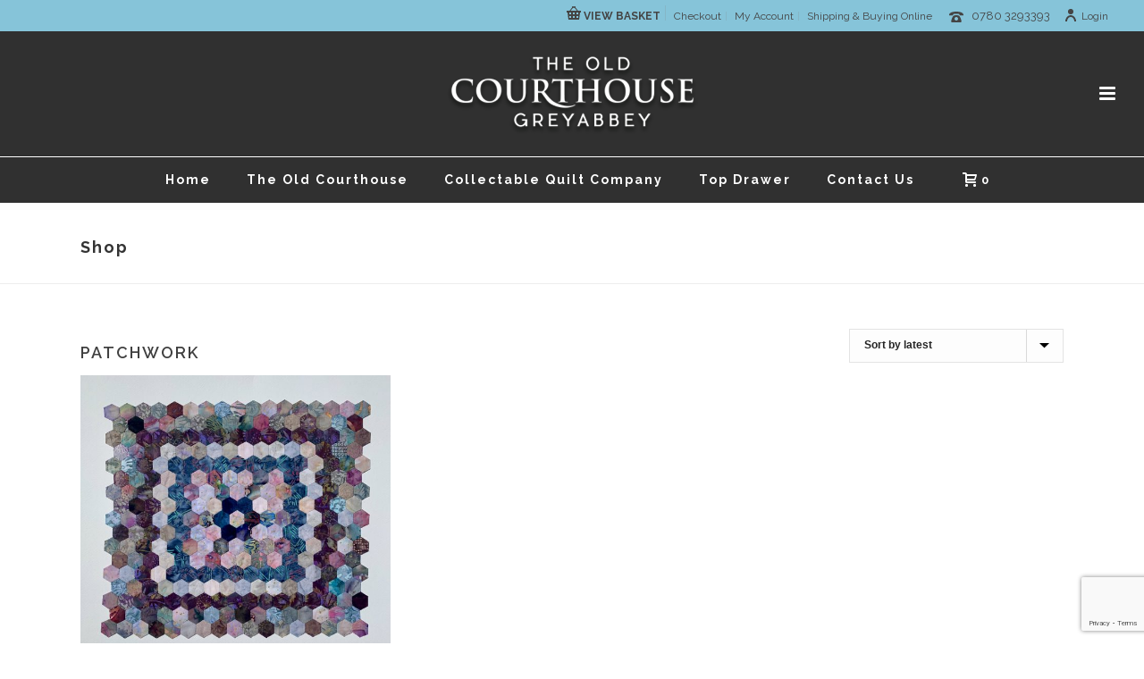

--- FILE ---
content_type: text/html; charset=UTF-8
request_url: https://theoldcourthousegreyabbey.com/product-tag/patchwork/
body_size: 21075
content:
<!DOCTYPE html>
<html lang="en-GB" >
<head>
		<meta charset="UTF-8" /><meta name="viewport" content="width=device-width, initial-scale=1.0, minimum-scale=1.0, maximum-scale=1.0, user-scalable=0" /><meta http-equiv="X-UA-Compatible" content="IE=edge,chrome=1" /><meta name="format-detection" content="telephone=no"><title>patchwork &#8211; The Old Courthouse, Greyabbey</title>
<script type="text/javascript">var ajaxurl = "https://theoldcourthousegreyabbey.com/wp-admin/admin-ajax.php";</script><meta name='robots' content='max-image-preview:large' />

		<style id="critical-path-css" type="text/css">
			body,html{width:100%;height:100%;margin:0;padding:0}.page-preloader{top:0;left:0;z-index:999;position:fixed;height:100%;width:100%;text-align:center}.preloader-preview-area{animation-delay:-.2s;top:50%;-ms-transform:translateY(100%);transform:translateY(100%);margin-top:10px;max-height:calc(50% - 20px);opacity:1;width:100%;text-align:center;position:absolute}.preloader-logo{max-width:90%;top:50%;-ms-transform:translateY(-100%);transform:translateY(-100%);margin:-10px auto 0 auto;max-height:calc(50% - 20px);opacity:1;position:relative}.ball-pulse>div{width:15px;height:15px;border-radius:100%;margin:2px;animation-fill-mode:both;display:inline-block;animation:ball-pulse .75s infinite cubic-bezier(.2,.68,.18,1.08)}.ball-pulse>div:nth-child(1){animation-delay:-.36s}.ball-pulse>div:nth-child(2){animation-delay:-.24s}.ball-pulse>div:nth-child(3){animation-delay:-.12s}@keyframes ball-pulse{0%{transform:scale(1);opacity:1}45%{transform:scale(.1);opacity:.7}80%{transform:scale(1);opacity:1}}.ball-clip-rotate-pulse{position:relative;-ms-transform:translateY(-15px) translateX(-10px);transform:translateY(-15px) translateX(-10px);display:inline-block}.ball-clip-rotate-pulse>div{animation-fill-mode:both;position:absolute;top:0;left:0;border-radius:100%}.ball-clip-rotate-pulse>div:first-child{height:36px;width:36px;top:7px;left:-7px;animation:ball-clip-rotate-pulse-scale 1s 0s cubic-bezier(.09,.57,.49,.9) infinite}.ball-clip-rotate-pulse>div:last-child{position:absolute;width:50px;height:50px;left:-16px;top:-2px;background:0 0;border:2px solid;animation:ball-clip-rotate-pulse-rotate 1s 0s cubic-bezier(.09,.57,.49,.9) infinite;animation-duration:1s}@keyframes ball-clip-rotate-pulse-rotate{0%{transform:rotate(0) scale(1)}50%{transform:rotate(180deg) scale(.6)}100%{transform:rotate(360deg) scale(1)}}@keyframes ball-clip-rotate-pulse-scale{30%{transform:scale(.3)}100%{transform:scale(1)}}@keyframes square-spin{25%{transform:perspective(100px) rotateX(180deg) rotateY(0)}50%{transform:perspective(100px) rotateX(180deg) rotateY(180deg)}75%{transform:perspective(100px) rotateX(0) rotateY(180deg)}100%{transform:perspective(100px) rotateX(0) rotateY(0)}}.square-spin{display:inline-block}.square-spin>div{animation-fill-mode:both;width:50px;height:50px;animation:square-spin 3s 0s cubic-bezier(.09,.57,.49,.9) infinite}.cube-transition{position:relative;-ms-transform:translate(-25px,-25px);transform:translate(-25px,-25px);display:inline-block}.cube-transition>div{animation-fill-mode:both;width:15px;height:15px;position:absolute;top:-5px;left:-5px;animation:cube-transition 1.6s 0s infinite ease-in-out}.cube-transition>div:last-child{animation-delay:-.8s}@keyframes cube-transition{25%{transform:translateX(50px) scale(.5) rotate(-90deg)}50%{transform:translate(50px,50px) rotate(-180deg)}75%{transform:translateY(50px) scale(.5) rotate(-270deg)}100%{transform:rotate(-360deg)}}.ball-scale>div{border-radius:100%;margin:2px;animation-fill-mode:both;display:inline-block;height:60px;width:60px;animation:ball-scale 1s 0s ease-in-out infinite}@keyframes ball-scale{0%{transform:scale(0)}100%{transform:scale(1);opacity:0}}.line-scale>div{animation-fill-mode:both;display:inline-block;width:5px;height:50px;border-radius:2px;margin:2px}.line-scale>div:nth-child(1){animation:line-scale 1s -.5s infinite cubic-bezier(.2,.68,.18,1.08)}.line-scale>div:nth-child(2){animation:line-scale 1s -.4s infinite cubic-bezier(.2,.68,.18,1.08)}.line-scale>div:nth-child(3){animation:line-scale 1s -.3s infinite cubic-bezier(.2,.68,.18,1.08)}.line-scale>div:nth-child(4){animation:line-scale 1s -.2s infinite cubic-bezier(.2,.68,.18,1.08)}.line-scale>div:nth-child(5){animation:line-scale 1s -.1s infinite cubic-bezier(.2,.68,.18,1.08)}@keyframes line-scale{0%{transform:scaley(1)}50%{transform:scaley(.4)}100%{transform:scaley(1)}}.ball-scale-multiple{position:relative;-ms-transform:translateY(30px);transform:translateY(30px);display:inline-block}.ball-scale-multiple>div{border-radius:100%;animation-fill-mode:both;margin:2px;position:absolute;left:-30px;top:0;opacity:0;margin:0;width:50px;height:50px;animation:ball-scale-multiple 1s 0s linear infinite}.ball-scale-multiple>div:nth-child(2){animation-delay:-.2s}.ball-scale-multiple>div:nth-child(3){animation-delay:-.2s}@keyframes ball-scale-multiple{0%{transform:scale(0);opacity:0}5%{opacity:1}100%{transform:scale(1);opacity:0}}.ball-pulse-sync{display:inline-block}.ball-pulse-sync>div{width:15px;height:15px;border-radius:100%;margin:2px;animation-fill-mode:both;display:inline-block}.ball-pulse-sync>div:nth-child(1){animation:ball-pulse-sync .6s -.21s infinite ease-in-out}.ball-pulse-sync>div:nth-child(2){animation:ball-pulse-sync .6s -.14s infinite ease-in-out}.ball-pulse-sync>div:nth-child(3){animation:ball-pulse-sync .6s -70ms infinite ease-in-out}@keyframes ball-pulse-sync{33%{transform:translateY(10px)}66%{transform:translateY(-10px)}100%{transform:translateY(0)}}.transparent-circle{display:inline-block;border-top:.5em solid rgba(255,255,255,.2);border-right:.5em solid rgba(255,255,255,.2);border-bottom:.5em solid rgba(255,255,255,.2);border-left:.5em solid #fff;transform:translateZ(0);animation:transparent-circle 1.1s infinite linear;width:50px;height:50px;border-radius:50%}.transparent-circle:after{border-radius:50%;width:10em;height:10em}@keyframes transparent-circle{0%{transform:rotate(0)}100%{transform:rotate(360deg)}}.ball-spin-fade-loader{position:relative;top:-10px;left:-10px;display:inline-block}.ball-spin-fade-loader>div{width:15px;height:15px;border-radius:100%;margin:2px;animation-fill-mode:both;position:absolute;animation:ball-spin-fade-loader 1s infinite linear}.ball-spin-fade-loader>div:nth-child(1){top:25px;left:0;animation-delay:-.84s;-webkit-animation-delay:-.84s}.ball-spin-fade-loader>div:nth-child(2){top:17.05px;left:17.05px;animation-delay:-.72s;-webkit-animation-delay:-.72s}.ball-spin-fade-loader>div:nth-child(3){top:0;left:25px;animation-delay:-.6s;-webkit-animation-delay:-.6s}.ball-spin-fade-loader>div:nth-child(4){top:-17.05px;left:17.05px;animation-delay:-.48s;-webkit-animation-delay:-.48s}.ball-spin-fade-loader>div:nth-child(5){top:-25px;left:0;animation-delay:-.36s;-webkit-animation-delay:-.36s}.ball-spin-fade-loader>div:nth-child(6){top:-17.05px;left:-17.05px;animation-delay:-.24s;-webkit-animation-delay:-.24s}.ball-spin-fade-loader>div:nth-child(7){top:0;left:-25px;animation-delay:-.12s;-webkit-animation-delay:-.12s}.ball-spin-fade-loader>div:nth-child(8){top:17.05px;left:-17.05px;animation-delay:0s;-webkit-animation-delay:0s}@keyframes ball-spin-fade-loader{50%{opacity:.3;transform:scale(.4)}100%{opacity:1;transform:scale(1)}}		</style>

		<link rel='dns-prefetch' href='//capi-automation.s3.us-east-2.amazonaws.com' />
<link rel="alternate" type="application/rss+xml" title="The Old Courthouse, Greyabbey &raquo; Feed" href="https://theoldcourthousegreyabbey.com/feed/" />
<link rel="alternate" type="application/rss+xml" title="The Old Courthouse, Greyabbey &raquo; Comments Feed" href="https://theoldcourthousegreyabbey.com/comments/feed/" />

<link rel="shortcut icon" href="https://theoldcourthousegreyabbey.com/wp-content/uploads/2015/07/fav-100x100.png"  />
<link rel="alternate" type="application/rss+xml" title="The Old Courthouse, Greyabbey &raquo; patchwork Tag Feed" href="https://theoldcourthousegreyabbey.com/product-tag/patchwork/feed/" />
<script type="text/javascript">window.abb = {};php = {};window.PHP = {};PHP.ajax = "https://theoldcourthousegreyabbey.com/wp-admin/admin-ajax.php";PHP.wp_p_id = "";var mk_header_parallax, mk_banner_parallax, mk_page_parallax, mk_footer_parallax, mk_body_parallax;var mk_images_dir = "https://theoldcourthousegreyabbey.com/wp-content/themes/jupiter/assets/images",mk_theme_js_path = "https://theoldcourthousegreyabbey.com/wp-content/themes/jupiter/assets/js",mk_theme_dir = "https://theoldcourthousegreyabbey.com/wp-content/themes/jupiter",mk_captcha_placeholder = "Enter Captcha",mk_captcha_invalid_txt = "Invalid. Try again.",mk_captcha_correct_txt = "Captcha correct.",mk_responsive_nav_width = 1140,mk_vertical_header_back = "Back",mk_vertical_header_anim = "1",mk_check_rtl = true,mk_grid_width = 1140,mk_ajax_search_option = "disable",mk_preloader_bg_color = "#ffffff",mk_accent_color = "#a2d3e8",mk_go_to_top =  "true",mk_smooth_scroll =  "true",mk_show_background_video =  "true",mk_preloader_bar_color = "#a2d3e8",mk_preloader_logo = "https://demos.artbees.net/jupiter/dijous/wp-content/uploads/sites/107/2016/05/default-logo.png";mk_typekit_id   = "",mk_google_fonts = ["Raleway:100italic,200italic,300italic,400italic,500italic,600italic,700italic,800italic,900italic,100,200,300,400,500,600,700,800,900","inherit","Raleway"],mk_global_lazyload = true;</script><style id='wp-img-auto-sizes-contain-inline-css' type='text/css'>
img:is([sizes=auto i],[sizes^="auto," i]){contain-intrinsic-size:3000px 1500px}
/*# sourceURL=wp-img-auto-sizes-contain-inline-css */
</style>
<link rel='stylesheet' id='sbi_styles-css' href='https://theoldcourthousegreyabbey.com/wp-content/plugins/instagram-feed-pro/css/sbi-styles.min.css?ver=6.8.1' type='text/css' media='all' />
<style id='wp-block-library-inline-css' type='text/css'>
:root{--wp-block-synced-color:#7a00df;--wp-block-synced-color--rgb:122,0,223;--wp-bound-block-color:var(--wp-block-synced-color);--wp-editor-canvas-background:#ddd;--wp-admin-theme-color:#007cba;--wp-admin-theme-color--rgb:0,124,186;--wp-admin-theme-color-darker-10:#006ba1;--wp-admin-theme-color-darker-10--rgb:0,107,160.5;--wp-admin-theme-color-darker-20:#005a87;--wp-admin-theme-color-darker-20--rgb:0,90,135;--wp-admin-border-width-focus:2px}@media (min-resolution:192dpi){:root{--wp-admin-border-width-focus:1.5px}}.wp-element-button{cursor:pointer}:root .has-very-light-gray-background-color{background-color:#eee}:root .has-very-dark-gray-background-color{background-color:#313131}:root .has-very-light-gray-color{color:#eee}:root .has-very-dark-gray-color{color:#313131}:root .has-vivid-green-cyan-to-vivid-cyan-blue-gradient-background{background:linear-gradient(135deg,#00d084,#0693e3)}:root .has-purple-crush-gradient-background{background:linear-gradient(135deg,#34e2e4,#4721fb 50%,#ab1dfe)}:root .has-hazy-dawn-gradient-background{background:linear-gradient(135deg,#faaca8,#dad0ec)}:root .has-subdued-olive-gradient-background{background:linear-gradient(135deg,#fafae1,#67a671)}:root .has-atomic-cream-gradient-background{background:linear-gradient(135deg,#fdd79a,#004a59)}:root .has-nightshade-gradient-background{background:linear-gradient(135deg,#330968,#31cdcf)}:root .has-midnight-gradient-background{background:linear-gradient(135deg,#020381,#2874fc)}:root{--wp--preset--font-size--normal:16px;--wp--preset--font-size--huge:42px}.has-regular-font-size{font-size:1em}.has-larger-font-size{font-size:2.625em}.has-normal-font-size{font-size:var(--wp--preset--font-size--normal)}.has-huge-font-size{font-size:var(--wp--preset--font-size--huge)}.has-text-align-center{text-align:center}.has-text-align-left{text-align:left}.has-text-align-right{text-align:right}.has-fit-text{white-space:nowrap!important}#end-resizable-editor-section{display:none}.aligncenter{clear:both}.items-justified-left{justify-content:flex-start}.items-justified-center{justify-content:center}.items-justified-right{justify-content:flex-end}.items-justified-space-between{justify-content:space-between}.screen-reader-text{border:0;clip-path:inset(50%);height:1px;margin:-1px;overflow:hidden;padding:0;position:absolute;width:1px;word-wrap:normal!important}.screen-reader-text:focus{background-color:#ddd;clip-path:none;color:#444;display:block;font-size:1em;height:auto;left:5px;line-height:normal;padding:15px 23px 14px;text-decoration:none;top:5px;width:auto;z-index:100000}html :where(.has-border-color){border-style:solid}html :where([style*=border-top-color]){border-top-style:solid}html :where([style*=border-right-color]){border-right-style:solid}html :where([style*=border-bottom-color]){border-bottom-style:solid}html :where([style*=border-left-color]){border-left-style:solid}html :where([style*=border-width]){border-style:solid}html :where([style*=border-top-width]){border-top-style:solid}html :where([style*=border-right-width]){border-right-style:solid}html :where([style*=border-bottom-width]){border-bottom-style:solid}html :where([style*=border-left-width]){border-left-style:solid}html :where(img[class*=wp-image-]){height:auto;max-width:100%}:where(figure){margin:0 0 1em}html :where(.is-position-sticky){--wp-admin--admin-bar--position-offset:var(--wp-admin--admin-bar--height,0px)}@media screen and (max-width:600px){html :where(.is-position-sticky){--wp-admin--admin-bar--position-offset:0px}}

/*# sourceURL=wp-block-library-inline-css */
</style><style id='wp-block-image-inline-css' type='text/css'>
.wp-block-image>a,.wp-block-image>figure>a{display:inline-block}.wp-block-image img{box-sizing:border-box;height:auto;max-width:100%;vertical-align:bottom}@media not (prefers-reduced-motion){.wp-block-image img.hide{visibility:hidden}.wp-block-image img.show{animation:show-content-image .4s}}.wp-block-image[style*=border-radius] img,.wp-block-image[style*=border-radius]>a{border-radius:inherit}.wp-block-image.has-custom-border img{box-sizing:border-box}.wp-block-image.aligncenter{text-align:center}.wp-block-image.alignfull>a,.wp-block-image.alignwide>a{width:100%}.wp-block-image.alignfull img,.wp-block-image.alignwide img{height:auto;width:100%}.wp-block-image .aligncenter,.wp-block-image .alignleft,.wp-block-image .alignright,.wp-block-image.aligncenter,.wp-block-image.alignleft,.wp-block-image.alignright{display:table}.wp-block-image .aligncenter>figcaption,.wp-block-image .alignleft>figcaption,.wp-block-image .alignright>figcaption,.wp-block-image.aligncenter>figcaption,.wp-block-image.alignleft>figcaption,.wp-block-image.alignright>figcaption{caption-side:bottom;display:table-caption}.wp-block-image .alignleft{float:left;margin:.5em 1em .5em 0}.wp-block-image .alignright{float:right;margin:.5em 0 .5em 1em}.wp-block-image .aligncenter{margin-left:auto;margin-right:auto}.wp-block-image :where(figcaption){margin-bottom:1em;margin-top:.5em}.wp-block-image.is-style-circle-mask img{border-radius:9999px}@supports ((-webkit-mask-image:none) or (mask-image:none)) or (-webkit-mask-image:none){.wp-block-image.is-style-circle-mask img{border-radius:0;-webkit-mask-image:url('data:image/svg+xml;utf8,<svg viewBox="0 0 100 100" xmlns="http://www.w3.org/2000/svg"><circle cx="50" cy="50" r="50"/></svg>');mask-image:url('data:image/svg+xml;utf8,<svg viewBox="0 0 100 100" xmlns="http://www.w3.org/2000/svg"><circle cx="50" cy="50" r="50"/></svg>');mask-mode:alpha;-webkit-mask-position:center;mask-position:center;-webkit-mask-repeat:no-repeat;mask-repeat:no-repeat;-webkit-mask-size:contain;mask-size:contain}}:root :where(.wp-block-image.is-style-rounded img,.wp-block-image .is-style-rounded img){border-radius:9999px}.wp-block-image figure{margin:0}.wp-lightbox-container{display:flex;flex-direction:column;position:relative}.wp-lightbox-container img{cursor:zoom-in}.wp-lightbox-container img:hover+button{opacity:1}.wp-lightbox-container button{align-items:center;backdrop-filter:blur(16px) saturate(180%);background-color:#5a5a5a40;border:none;border-radius:4px;cursor:zoom-in;display:flex;height:20px;justify-content:center;opacity:0;padding:0;position:absolute;right:16px;text-align:center;top:16px;width:20px;z-index:100}@media not (prefers-reduced-motion){.wp-lightbox-container button{transition:opacity .2s ease}}.wp-lightbox-container button:focus-visible{outline:3px auto #5a5a5a40;outline:3px auto -webkit-focus-ring-color;outline-offset:3px}.wp-lightbox-container button:hover{cursor:pointer;opacity:1}.wp-lightbox-container button:focus{opacity:1}.wp-lightbox-container button:focus,.wp-lightbox-container button:hover,.wp-lightbox-container button:not(:hover):not(:active):not(.has-background){background-color:#5a5a5a40;border:none}.wp-lightbox-overlay{box-sizing:border-box;cursor:zoom-out;height:100vh;left:0;overflow:hidden;position:fixed;top:0;visibility:hidden;width:100%;z-index:100000}.wp-lightbox-overlay .close-button{align-items:center;cursor:pointer;display:flex;justify-content:center;min-height:40px;min-width:40px;padding:0;position:absolute;right:calc(env(safe-area-inset-right) + 16px);top:calc(env(safe-area-inset-top) + 16px);z-index:5000000}.wp-lightbox-overlay .close-button:focus,.wp-lightbox-overlay .close-button:hover,.wp-lightbox-overlay .close-button:not(:hover):not(:active):not(.has-background){background:none;border:none}.wp-lightbox-overlay .lightbox-image-container{height:var(--wp--lightbox-container-height);left:50%;overflow:hidden;position:absolute;top:50%;transform:translate(-50%,-50%);transform-origin:top left;width:var(--wp--lightbox-container-width);z-index:9999999999}.wp-lightbox-overlay .wp-block-image{align-items:center;box-sizing:border-box;display:flex;height:100%;justify-content:center;margin:0;position:relative;transform-origin:0 0;width:100%;z-index:3000000}.wp-lightbox-overlay .wp-block-image img{height:var(--wp--lightbox-image-height);min-height:var(--wp--lightbox-image-height);min-width:var(--wp--lightbox-image-width);width:var(--wp--lightbox-image-width)}.wp-lightbox-overlay .wp-block-image figcaption{display:none}.wp-lightbox-overlay button{background:none;border:none}.wp-lightbox-overlay .scrim{background-color:#fff;height:100%;opacity:.9;position:absolute;width:100%;z-index:2000000}.wp-lightbox-overlay.active{visibility:visible}@media not (prefers-reduced-motion){.wp-lightbox-overlay.active{animation:turn-on-visibility .25s both}.wp-lightbox-overlay.active img{animation:turn-on-visibility .35s both}.wp-lightbox-overlay.show-closing-animation:not(.active){animation:turn-off-visibility .35s both}.wp-lightbox-overlay.show-closing-animation:not(.active) img{animation:turn-off-visibility .25s both}.wp-lightbox-overlay.zoom.active{animation:none;opacity:1;visibility:visible}.wp-lightbox-overlay.zoom.active .lightbox-image-container{animation:lightbox-zoom-in .4s}.wp-lightbox-overlay.zoom.active .lightbox-image-container img{animation:none}.wp-lightbox-overlay.zoom.active .scrim{animation:turn-on-visibility .4s forwards}.wp-lightbox-overlay.zoom.show-closing-animation:not(.active){animation:none}.wp-lightbox-overlay.zoom.show-closing-animation:not(.active) .lightbox-image-container{animation:lightbox-zoom-out .4s}.wp-lightbox-overlay.zoom.show-closing-animation:not(.active) .lightbox-image-container img{animation:none}.wp-lightbox-overlay.zoom.show-closing-animation:not(.active) .scrim{animation:turn-off-visibility .4s forwards}}@keyframes show-content-image{0%{visibility:hidden}99%{visibility:hidden}to{visibility:visible}}@keyframes turn-on-visibility{0%{opacity:0}to{opacity:1}}@keyframes turn-off-visibility{0%{opacity:1;visibility:visible}99%{opacity:0;visibility:visible}to{opacity:0;visibility:hidden}}@keyframes lightbox-zoom-in{0%{transform:translate(calc((-100vw + var(--wp--lightbox-scrollbar-width))/2 + var(--wp--lightbox-initial-left-position)),calc(-50vh + var(--wp--lightbox-initial-top-position))) scale(var(--wp--lightbox-scale))}to{transform:translate(-50%,-50%) scale(1)}}@keyframes lightbox-zoom-out{0%{transform:translate(-50%,-50%) scale(1);visibility:visible}99%{visibility:visible}to{transform:translate(calc((-100vw + var(--wp--lightbox-scrollbar-width))/2 + var(--wp--lightbox-initial-left-position)),calc(-50vh + var(--wp--lightbox-initial-top-position))) scale(var(--wp--lightbox-scale));visibility:hidden}}
/*# sourceURL=https://theoldcourthousegreyabbey.com/wp-includes/blocks/image/style.min.css */
</style>
<style id='wp-block-image-theme-inline-css' type='text/css'>
:root :where(.wp-block-image figcaption){color:#555;font-size:13px;text-align:center}.is-dark-theme :root :where(.wp-block-image figcaption){color:#ffffffa6}.wp-block-image{margin:0 0 1em}
/*# sourceURL=https://theoldcourthousegreyabbey.com/wp-includes/blocks/image/theme.min.css */
</style>
<link rel='stylesheet' id='wc-blocks-style-css' href='https://theoldcourthousegreyabbey.com/wp-content/plugins/woocommerce/assets/client/blocks/wc-blocks.css?ver=wc-10.4.3' type='text/css' media='all' />
<style id='global-styles-inline-css' type='text/css'>
:root{--wp--preset--aspect-ratio--square: 1;--wp--preset--aspect-ratio--4-3: 4/3;--wp--preset--aspect-ratio--3-4: 3/4;--wp--preset--aspect-ratio--3-2: 3/2;--wp--preset--aspect-ratio--2-3: 2/3;--wp--preset--aspect-ratio--16-9: 16/9;--wp--preset--aspect-ratio--9-16: 9/16;--wp--preset--color--black: #000000;--wp--preset--color--cyan-bluish-gray: #abb8c3;--wp--preset--color--white: #ffffff;--wp--preset--color--pale-pink: #f78da7;--wp--preset--color--vivid-red: #cf2e2e;--wp--preset--color--luminous-vivid-orange: #ff6900;--wp--preset--color--luminous-vivid-amber: #fcb900;--wp--preset--color--light-green-cyan: #7bdcb5;--wp--preset--color--vivid-green-cyan: #00d084;--wp--preset--color--pale-cyan-blue: #8ed1fc;--wp--preset--color--vivid-cyan-blue: #0693e3;--wp--preset--color--vivid-purple: #9b51e0;--wp--preset--gradient--vivid-cyan-blue-to-vivid-purple: linear-gradient(135deg,rgb(6,147,227) 0%,rgb(155,81,224) 100%);--wp--preset--gradient--light-green-cyan-to-vivid-green-cyan: linear-gradient(135deg,rgb(122,220,180) 0%,rgb(0,208,130) 100%);--wp--preset--gradient--luminous-vivid-amber-to-luminous-vivid-orange: linear-gradient(135deg,rgb(252,185,0) 0%,rgb(255,105,0) 100%);--wp--preset--gradient--luminous-vivid-orange-to-vivid-red: linear-gradient(135deg,rgb(255,105,0) 0%,rgb(207,46,46) 100%);--wp--preset--gradient--very-light-gray-to-cyan-bluish-gray: linear-gradient(135deg,rgb(238,238,238) 0%,rgb(169,184,195) 100%);--wp--preset--gradient--cool-to-warm-spectrum: linear-gradient(135deg,rgb(74,234,220) 0%,rgb(151,120,209) 20%,rgb(207,42,186) 40%,rgb(238,44,130) 60%,rgb(251,105,98) 80%,rgb(254,248,76) 100%);--wp--preset--gradient--blush-light-purple: linear-gradient(135deg,rgb(255,206,236) 0%,rgb(152,150,240) 100%);--wp--preset--gradient--blush-bordeaux: linear-gradient(135deg,rgb(254,205,165) 0%,rgb(254,45,45) 50%,rgb(107,0,62) 100%);--wp--preset--gradient--luminous-dusk: linear-gradient(135deg,rgb(255,203,112) 0%,rgb(199,81,192) 50%,rgb(65,88,208) 100%);--wp--preset--gradient--pale-ocean: linear-gradient(135deg,rgb(255,245,203) 0%,rgb(182,227,212) 50%,rgb(51,167,181) 100%);--wp--preset--gradient--electric-grass: linear-gradient(135deg,rgb(202,248,128) 0%,rgb(113,206,126) 100%);--wp--preset--gradient--midnight: linear-gradient(135deg,rgb(2,3,129) 0%,rgb(40,116,252) 100%);--wp--preset--font-size--small: 13px;--wp--preset--font-size--medium: 20px;--wp--preset--font-size--large: 36px;--wp--preset--font-size--x-large: 42px;--wp--preset--spacing--20: 0.44rem;--wp--preset--spacing--30: 0.67rem;--wp--preset--spacing--40: 1rem;--wp--preset--spacing--50: 1.5rem;--wp--preset--spacing--60: 2.25rem;--wp--preset--spacing--70: 3.38rem;--wp--preset--spacing--80: 5.06rem;--wp--preset--shadow--natural: 6px 6px 9px rgba(0, 0, 0, 0.2);--wp--preset--shadow--deep: 12px 12px 50px rgba(0, 0, 0, 0.4);--wp--preset--shadow--sharp: 6px 6px 0px rgba(0, 0, 0, 0.2);--wp--preset--shadow--outlined: 6px 6px 0px -3px rgb(255, 255, 255), 6px 6px rgb(0, 0, 0);--wp--preset--shadow--crisp: 6px 6px 0px rgb(0, 0, 0);}:where(.is-layout-flex){gap: 0.5em;}:where(.is-layout-grid){gap: 0.5em;}body .is-layout-flex{display: flex;}.is-layout-flex{flex-wrap: wrap;align-items: center;}.is-layout-flex > :is(*, div){margin: 0;}body .is-layout-grid{display: grid;}.is-layout-grid > :is(*, div){margin: 0;}:where(.wp-block-columns.is-layout-flex){gap: 2em;}:where(.wp-block-columns.is-layout-grid){gap: 2em;}:where(.wp-block-post-template.is-layout-flex){gap: 1.25em;}:where(.wp-block-post-template.is-layout-grid){gap: 1.25em;}.has-black-color{color: var(--wp--preset--color--black) !important;}.has-cyan-bluish-gray-color{color: var(--wp--preset--color--cyan-bluish-gray) !important;}.has-white-color{color: var(--wp--preset--color--white) !important;}.has-pale-pink-color{color: var(--wp--preset--color--pale-pink) !important;}.has-vivid-red-color{color: var(--wp--preset--color--vivid-red) !important;}.has-luminous-vivid-orange-color{color: var(--wp--preset--color--luminous-vivid-orange) !important;}.has-luminous-vivid-amber-color{color: var(--wp--preset--color--luminous-vivid-amber) !important;}.has-light-green-cyan-color{color: var(--wp--preset--color--light-green-cyan) !important;}.has-vivid-green-cyan-color{color: var(--wp--preset--color--vivid-green-cyan) !important;}.has-pale-cyan-blue-color{color: var(--wp--preset--color--pale-cyan-blue) !important;}.has-vivid-cyan-blue-color{color: var(--wp--preset--color--vivid-cyan-blue) !important;}.has-vivid-purple-color{color: var(--wp--preset--color--vivid-purple) !important;}.has-black-background-color{background-color: var(--wp--preset--color--black) !important;}.has-cyan-bluish-gray-background-color{background-color: var(--wp--preset--color--cyan-bluish-gray) !important;}.has-white-background-color{background-color: var(--wp--preset--color--white) !important;}.has-pale-pink-background-color{background-color: var(--wp--preset--color--pale-pink) !important;}.has-vivid-red-background-color{background-color: var(--wp--preset--color--vivid-red) !important;}.has-luminous-vivid-orange-background-color{background-color: var(--wp--preset--color--luminous-vivid-orange) !important;}.has-luminous-vivid-amber-background-color{background-color: var(--wp--preset--color--luminous-vivid-amber) !important;}.has-light-green-cyan-background-color{background-color: var(--wp--preset--color--light-green-cyan) !important;}.has-vivid-green-cyan-background-color{background-color: var(--wp--preset--color--vivid-green-cyan) !important;}.has-pale-cyan-blue-background-color{background-color: var(--wp--preset--color--pale-cyan-blue) !important;}.has-vivid-cyan-blue-background-color{background-color: var(--wp--preset--color--vivid-cyan-blue) !important;}.has-vivid-purple-background-color{background-color: var(--wp--preset--color--vivid-purple) !important;}.has-black-border-color{border-color: var(--wp--preset--color--black) !important;}.has-cyan-bluish-gray-border-color{border-color: var(--wp--preset--color--cyan-bluish-gray) !important;}.has-white-border-color{border-color: var(--wp--preset--color--white) !important;}.has-pale-pink-border-color{border-color: var(--wp--preset--color--pale-pink) !important;}.has-vivid-red-border-color{border-color: var(--wp--preset--color--vivid-red) !important;}.has-luminous-vivid-orange-border-color{border-color: var(--wp--preset--color--luminous-vivid-orange) !important;}.has-luminous-vivid-amber-border-color{border-color: var(--wp--preset--color--luminous-vivid-amber) !important;}.has-light-green-cyan-border-color{border-color: var(--wp--preset--color--light-green-cyan) !important;}.has-vivid-green-cyan-border-color{border-color: var(--wp--preset--color--vivid-green-cyan) !important;}.has-pale-cyan-blue-border-color{border-color: var(--wp--preset--color--pale-cyan-blue) !important;}.has-vivid-cyan-blue-border-color{border-color: var(--wp--preset--color--vivid-cyan-blue) !important;}.has-vivid-purple-border-color{border-color: var(--wp--preset--color--vivid-purple) !important;}.has-vivid-cyan-blue-to-vivid-purple-gradient-background{background: var(--wp--preset--gradient--vivid-cyan-blue-to-vivid-purple) !important;}.has-light-green-cyan-to-vivid-green-cyan-gradient-background{background: var(--wp--preset--gradient--light-green-cyan-to-vivid-green-cyan) !important;}.has-luminous-vivid-amber-to-luminous-vivid-orange-gradient-background{background: var(--wp--preset--gradient--luminous-vivid-amber-to-luminous-vivid-orange) !important;}.has-luminous-vivid-orange-to-vivid-red-gradient-background{background: var(--wp--preset--gradient--luminous-vivid-orange-to-vivid-red) !important;}.has-very-light-gray-to-cyan-bluish-gray-gradient-background{background: var(--wp--preset--gradient--very-light-gray-to-cyan-bluish-gray) !important;}.has-cool-to-warm-spectrum-gradient-background{background: var(--wp--preset--gradient--cool-to-warm-spectrum) !important;}.has-blush-light-purple-gradient-background{background: var(--wp--preset--gradient--blush-light-purple) !important;}.has-blush-bordeaux-gradient-background{background: var(--wp--preset--gradient--blush-bordeaux) !important;}.has-luminous-dusk-gradient-background{background: var(--wp--preset--gradient--luminous-dusk) !important;}.has-pale-ocean-gradient-background{background: var(--wp--preset--gradient--pale-ocean) !important;}.has-electric-grass-gradient-background{background: var(--wp--preset--gradient--electric-grass) !important;}.has-midnight-gradient-background{background: var(--wp--preset--gradient--midnight) !important;}.has-small-font-size{font-size: var(--wp--preset--font-size--small) !important;}.has-medium-font-size{font-size: var(--wp--preset--font-size--medium) !important;}.has-large-font-size{font-size: var(--wp--preset--font-size--large) !important;}.has-x-large-font-size{font-size: var(--wp--preset--font-size--x-large) !important;}
/*# sourceURL=global-styles-inline-css */
</style>

<style id='classic-theme-styles-inline-css' type='text/css'>
/*! This file is auto-generated */
.wp-block-button__link{color:#fff;background-color:#32373c;border-radius:9999px;box-shadow:none;text-decoration:none;padding:calc(.667em + 2px) calc(1.333em + 2px);font-size:1.125em}.wp-block-file__button{background:#32373c;color:#fff;text-decoration:none}
/*# sourceURL=/wp-includes/css/classic-themes.min.css */
</style>
<link rel='stylesheet' id='contact-form-7-css' href='https://theoldcourthousegreyabbey.com/wp-content/plugins/contact-form-7/includes/css/styles.css?ver=6.1.4' type='text/css' media='all' />
<link rel='stylesheet' id='woocommerce-layout-css' href='https://theoldcourthousegreyabbey.com/wp-content/plugins/woocommerce/assets/css/woocommerce-layout.css?ver=10.4.3' type='text/css' media='all' />
<link rel='stylesheet' id='woocommerce-smallscreen-css' href='https://theoldcourthousegreyabbey.com/wp-content/plugins/woocommerce/assets/css/woocommerce-smallscreen.css?ver=10.4.3' type='text/css' media='only screen and (max-width: 768px)' />
<link rel='stylesheet' id='woocommerce-general-css' href='https://theoldcourthousegreyabbey.com/wp-content/plugins/woocommerce/assets/css/woocommerce.css?ver=10.4.3' type='text/css' media='all' />
<style id='woocommerce-inline-inline-css' type='text/css'>
.woocommerce form .form-row .required { visibility: visible; }
/*# sourceURL=woocommerce-inline-inline-css */
</style>
<link rel='stylesheet' id='ywctm-button-label-css' href='https://theoldcourthousegreyabbey.com/wp-content/plugins/yith-woocommerce-catalog-mode-premium/assets/css/button-label.min.css?ver=2.47.0' type='text/css' media='all' />
<style id='ywctm-button-label-inline-css' type='text/css'>
.ywctm-button-14237 .ywctm-custom-button {color:#4b4b4b;background-color:#f9f5f2;border-style:solid;border-color:#247390;border-radius:0 0 0 0;border-width:1px 1px 1px 1px;margin:0px 0px 0px 0px;padding:5px 10px 5px 10px;max-width:max-content;}.ywctm-button-14237 .ywctm-custom-button:hover {color:#4b4b4b;background-color:#f9f5f2;border-color:#247390;}.ywctm-button-14236 .ywctm-custom-button {color:#247390;background-color:#ffffff;border-style:solid;border-color:#247390;border-radius:0 0 0 0;border-width:1px 1px 1px 1px;margin:0px 0px 0px 0px;padding:5px 10px 5px 10px;max-width:150px;}.ywctm-button-14236 .ywctm-custom-button:hover {color:#ffffff;background-color:#247390;border-color:#247390;}.ywctm-button-14235 .ywctm-custom-button {color:#ffffff;background-color:#36809a;border-style:solid;border-color:#247390;border-radius:0 0 0 0;border-width:1px 1px 1px 1px;margin:0px 0px 0px 0px;padding:5px 10px 5px 10px;max-width:200px;}.ywctm-button-14235 .ywctm-custom-button:hover {color:#ffffff;background-color:#36809a;border-color:#247390;}.ywctm-button-14234 .ywctm-custom-button {color:#ffffff;background-color:#e09004;border-style:solid;border-color:#247390;border-radius:0 0 0 0;border-width:1px 1px 1px 1px;margin:0px 0px 0px 0px;padding:5px 10px 5px 10px;max-width:200px;}.ywctm-button-14234 .ywctm-custom-button:hover {color:#ffffff;background-color:#b97600;border-color:#247390;}
/*# sourceURL=ywctm-button-label-inline-css */
</style>
<link rel='stylesheet' id='theme-styles-css' href='https://theoldcourthousegreyabbey.com/wp-content/themes/jupiter/assets/stylesheet/min/full-styles.6.12.3.css?ver=1765475692' type='text/css' media='all' />
<style id='theme-styles-inline-css' type='text/css'>

			#wpadminbar {
				-webkit-backface-visibility: hidden;
				backface-visibility: hidden;
				-webkit-perspective: 1000;
				-ms-perspective: 1000;
				perspective: 1000;
				-webkit-transform: translateZ(0px);
				-ms-transform: translateZ(0px);
				transform: translateZ(0px);
			}
			@media screen and (max-width: 600px) {
				#wpadminbar {
					position: fixed !important;
				}
			}
		
body { transform:unset;background-color:#fff; } .hb-custom-header #mk-page-introduce, .mk-header { transform:unset;background-color:#ffffff;background-size:cover;-webkit-background-size:cover;-moz-background-size:cover; } .hb-custom-header > div, .mk-header-bg { transform:unset;background-color:#303030; } .mk-classic-nav-bg { transform:unset;background-color:#303030; } .master-holder-bg { transform:unset;background-color:#fff; } #mk-footer { transform:unset;background-color:#e8e8e8; } #mk-boxed-layout { -webkit-box-shadow:0 0 0px rgba(0, 0, 0, 0); -moz-box-shadow:0 0 0px rgba(0, 0, 0, 0); box-shadow:0 0 0px rgba(0, 0, 0, 0); } .mk-news-tab .mk-tabs-tabs .is-active a, .mk-fancy-title.pattern-style span, .mk-fancy-title.pattern-style.color-gradient span:after, .page-bg-color { background-color:#fff; } .page-title { font-size:18px; color:#333333; text-transform:capitalize; font-weight:700; letter-spacing:2px; } .page-subtitle { font-size:14px; line-height:100%; color:#a3a3a3; font-size:14px; text-transform:none; } .mk-header { border-bottom:1px solid #ededed; } .header-style-1 .mk-header-padding-wrapper, .header-style-2 .mk-header-padding-wrapper, .header-style-3 .mk-header-padding-wrapper { padding-top:226px; } .mk-process-steps[max-width~="950px"] ul::before { display:none !important; } .mk-process-steps[max-width~="950px"] li { margin-bottom:30px !important; width:100% !important; text-align:center; } .mk-event-countdown-ul[max-width~="750px"] li { width:90%; display:block; margin:0 auto 15px; } body { font-family:Arial, Helvetica, sans-serif } body, .main-navigation-ul, .mk-vm-menuwrapper { font-family:Raleway } @font-face { font-family:'star'; src:url('https://theoldcourthousegreyabbey.com/wp-content/themes/jupiter/assets/stylesheet/fonts/star/font.eot'); src:url('https://theoldcourthousegreyabbey.com/wp-content/themes/jupiter/assets/stylesheet/fonts/star/font.eot?#iefix') format('embedded-opentype'), url('https://theoldcourthousegreyabbey.com/wp-content/themes/jupiter/assets/stylesheet/fonts/star/font.woff') format('woff'), url('https://theoldcourthousegreyabbey.com/wp-content/themes/jupiter/assets/stylesheet/fonts/star/font.ttf') format('truetype'), url('https://theoldcourthousegreyabbey.com/wp-content/themes/jupiter/assets/stylesheet/fonts/star/font.svg#star') format('svg'); font-weight:normal; font-style:normal; } @font-face { font-family:'WooCommerce'; src:url('https://theoldcourthousegreyabbey.com/wp-content/themes/jupiter/assets/stylesheet/fonts/woocommerce/font.eot'); src:url('https://theoldcourthousegreyabbey.com/wp-content/themes/jupiter/assets/stylesheet/fonts/woocommerce/font.eot?#iefix') format('embedded-opentype'), url('https://theoldcourthousegreyabbey.com/wp-content/themes/jupiter/assets/stylesheet/fonts/woocommerce/font.woff') format('woff'), url('https://theoldcourthousegreyabbey.com/wp-content/themes/jupiter/assets/stylesheet/fonts/woocommerce/font.ttf') format('truetype'), url('https://theoldcourthousegreyabbey.com/wp-content/themes/jupiter/assets/stylesheet/fonts/woocommerce/font.svg#WooCommerce') format('svg'); font-weight:normal; font-style:normal; }.mk-tweet-list.light li { background-color:transparent; border:none; } .mk-tweet-list.light li:after { content:none; } .mk-tweet-list.light li .mk-svg-icon, .mk-tweet-list.light li:before { color:#000!important; fill:#000!important; font-size:21px; height:21px; width:21px; left:-25px; } .mk-tweet-list.light li { margin:0 0 10px 25px; } .mk-subscribe--email, .mk-subscribe--email:focus { border-right:none!important; } .mk-header-toolbar { text-align:right; } span.mk-out-of-stock { display:none!important; } .mk-fancy-title.color-single span, .mk-fancy-title.color-single p { color:inherit; } .mk-accordion-pane h2 { display:none; }
/*# sourceURL=theme-styles-inline-css */
</style>
<link rel='stylesheet' id='mkhb-render-css' href='https://theoldcourthousegreyabbey.com/wp-content/themes/jupiter/header-builder/includes/assets/css/mkhb-render.css?ver=6.12.3' type='text/css' media='all' />
<link rel='stylesheet' id='mkhb-row-css' href='https://theoldcourthousegreyabbey.com/wp-content/themes/jupiter/header-builder/includes/assets/css/mkhb-row.css?ver=6.12.3' type='text/css' media='all' />
<link rel='stylesheet' id='mkhb-column-css' href='https://theoldcourthousegreyabbey.com/wp-content/themes/jupiter/header-builder/includes/assets/css/mkhb-column.css?ver=6.12.3' type='text/css' media='all' />
<link rel='stylesheet' id='mk-woocommerce-common-css' href='https://theoldcourthousegreyabbey.com/wp-content/themes/jupiter/assets/stylesheet/plugins/min/woocommerce-common.6.12.3.css?ver=1765475692' type='text/css' media='all' />
<link rel='stylesheet' id='mk-cz-woocommerce-css' href='https://theoldcourthousegreyabbey.com/wp-content/themes/jupiter/framework/admin/customizer/woocommerce/assets/css/woocommerce.6.12.3.css?ver=1765475692' type='text/css' media='all' />
<link rel='stylesheet' id='yith_ywraq_frontend-css' href='https://theoldcourthousegreyabbey.com/wp-content/plugins/yith-woocommerce-request-a-quote-premium/assets/css/ywraq-frontend.css?ver=4.34.0' type='text/css' media='all' />
<style id='yith_ywraq_frontend-inline-css' type='text/css'>
:root {
		--ywraq_layout_button_bg_color: #a2d3e8;
		--ywraq_layout_button_bg_color_hover: #a2d3e8;
		--ywraq_layout_button_border_color: #a2d3e8;
		--ywraq_layout_button_border_color_hover: #a2d3e8;
		--ywraq_layout_button_color: #595959;
		--ywraq_layout_button_color_hover: #fff;
		
		--ywraq_checkout_button_bg_color: #a2d3e8;
		--ywraq_checkout_button_bg_color_hover: rgb(162,211,232);
		--ywraq_checkout_button_border_color: #a2d3e8;
		--ywraq_checkout_button_border_color_hover: rgb(162,211,232);
		--ywraq_checkout_button_color: rgb(89,89,89);
		--ywraq_checkout_button_color_hover: #ffffff;
		
		--ywraq_accept_button_bg_color: #0066b4;
		--ywraq_accept_button_bg_color_hover: #044a80;
		--ywraq_accept_button_border_color: #0066b4;
		--ywraq_accept_button_border_color_hover: #044a80;
		--ywraq_accept_button_color: #ffffff;
		--ywraq_accept_button_color_hover: #ffffff;
		
		--ywraq_reject_button_bg_color: transparent;
		--ywraq_reject_button_bg_color_hover: #CC2B2B;
		--ywraq_reject_button_border_color: #CC2B2B;
		--ywraq_reject_button_border_color_hover: #CC2B2B;
		--ywraq_reject_button_color: #CC2B2B;
		--ywraq_reject_button_color_hover: #ffffff;
		}		

/*# sourceURL=yith_ywraq_frontend-inline-css */
</style>
<link rel='stylesheet' id='theme-options-css' href='https://theoldcourthousegreyabbey.com/wp-content/uploads/mk_assets/theme-options-production-1767808252.css?ver=1767808248' type='text/css' media='all' />
<link rel='stylesheet' id='jupiter-donut-shortcodes-css' href='https://theoldcourthousegreyabbey.com/wp-content/plugins/jupiter-donut/assets/css/shortcodes-styles.min.css?ver=1.6.4' type='text/css' media='all' />
<link rel='stylesheet' id='mk-style-css' href='https://theoldcourthousegreyabbey.com/wp-content/themes/jupiter-child/style.css?ver=6.9' type='text/css' media='all' />
<script type="text/javascript" data-noptimize='' data-no-minify='' src="https://theoldcourthousegreyabbey.com/wp-content/themes/jupiter/assets/js/plugins/wp-enqueue/webfontloader.js?ver=6.9" id="mk-webfontloader-js"></script>
<script type="text/javascript" id="mk-webfontloader-js-after">
/* <![CDATA[ */
WebFontConfig = {
	timeout: 2000
}

if ( mk_typekit_id.length > 0 ) {
	WebFontConfig.typekit = {
		id: mk_typekit_id
	}
}

if ( mk_google_fonts.length > 0 ) {
	WebFontConfig.google = {
		families:  mk_google_fonts
	}
}

if ( (mk_google_fonts.length > 0 || mk_typekit_id.length > 0) && navigator.userAgent.indexOf("Speed Insights") == -1) {
	WebFont.load( WebFontConfig );
}
		
//# sourceURL=mk-webfontloader-js-after
/* ]]> */
</script>
<script type="text/javascript" src="https://theoldcourthousegreyabbey.com/wp-includes/js/jquery/jquery.min.js?ver=3.7.1" id="jquery-core-js"></script>
<script type="text/javascript" src="https://theoldcourthousegreyabbey.com/wp-includes/js/jquery/jquery-migrate.min.js?ver=3.4.1" id="jquery-migrate-js"></script>
<script type="text/javascript" src="https://theoldcourthousegreyabbey.com/wp-content/plugins/woocommerce/assets/js/jquery-blockui/jquery.blockUI.min.js?ver=2.7.0-wc.10.4.3" id="wc-jquery-blockui-js" data-wp-strategy="defer"></script>
<script type="text/javascript" id="wc-add-to-cart-js-extra">
/* <![CDATA[ */
var wc_add_to_cart_params = {"ajax_url":"/wp-admin/admin-ajax.php","wc_ajax_url":"/?wc-ajax=%%endpoint%%","i18n_view_cart":"View basket","cart_url":"https://theoldcourthousegreyabbey.com/cart/","is_cart":"","cart_redirect_after_add":"no"};
//# sourceURL=wc-add-to-cart-js-extra
/* ]]> */
</script>
<script type="text/javascript" src="https://theoldcourthousegreyabbey.com/wp-content/plugins/woocommerce/assets/js/frontend/add-to-cart.min.js?ver=10.4.3" id="wc-add-to-cart-js" data-wp-strategy="defer"></script>
<script type="text/javascript" src="https://theoldcourthousegreyabbey.com/wp-content/plugins/woocommerce/assets/js/js-cookie/js.cookie.min.js?ver=2.1.4-wc.10.4.3" id="wc-js-cookie-js" defer="defer" data-wp-strategy="defer"></script>
<script type="text/javascript" id="woocommerce-js-extra">
/* <![CDATA[ */
var woocommerce_params = {"ajax_url":"/wp-admin/admin-ajax.php","wc_ajax_url":"/?wc-ajax=%%endpoint%%","i18n_password_show":"Show password","i18n_password_hide":"Hide password"};
//# sourceURL=woocommerce-js-extra
/* ]]> */
</script>
<script type="text/javascript" src="https://theoldcourthousegreyabbey.com/wp-content/plugins/woocommerce/assets/js/frontend/woocommerce.min.js?ver=10.4.3" id="woocommerce-js" defer="defer" data-wp-strategy="defer"></script>
<script type="text/javascript" src="https://theoldcourthousegreyabbey.com/wp-content/plugins/js_composer_theme/assets/js/vendors/woocommerce-add-to-cart.js?ver=8.5" id="vc_woocommerce-add-to-cart-js-js"></script>
<script type="text/javascript" src="https://theoldcourthousegreyabbey.com/wp-content/plugins/yith-woocommerce-catalog-mode-premium/assets/js/button-label-frontend.min.js?ver=2.47.0" id="ywctm-button-label-js"></script>
<script type="text/javascript" src="https://theoldcourthousegreyabbey.com/wp-content/plugins/wp-image-zoooom/assets/js/jquery.image_zoom.min.js?ver=1.60" id="image_zoooom-js" defer="defer" data-wp-strategy="defer" fetchpriority="low"></script>
<script type="text/javascript" id="image_zoooom-init-js-extra">
/* <![CDATA[ */
var IZ = {"options":{"lensShape":"square","lensSize":200,"lensBorderSize":1,"lensBorderColour":"#ffffff","borderRadius":0,"cursor":"zoom-in","zoomWindowWidth":500,"zoomWindowHeight":400,"zoomWindowOffsetx":10,"borderSize":1,"borderColour":"#888888","zoomWindowShadow":4,"lensFadeIn":500,"lensFadeOut":500,"zoomWindowFadeIn":500,"zoomWindowFadeOut":500,"easingAmount":20,"tint":"true","tintColour":"#ffffff","tintOpacity":0.1},"with_woocommerce":"0","exchange_thumbnails":"0","enable_mobile":"0","woo_categories":"0","woo_slider":"1","enable_surecart":"0"};
//# sourceURL=image_zoooom-init-js-extra
/* ]]> */
</script>
<script type="text/javascript" src="https://theoldcourthousegreyabbey.com/wp-content/plugins/wp-image-zoooom/assets/js/image_zoom-init.js?ver=1.60" id="image_zoooom-init-js" defer="defer" data-wp-strategy="defer" fetchpriority="low"></script>
<script></script><link rel="https://api.w.org/" href="https://theoldcourthousegreyabbey.com/wp-json/" /><link rel="alternate" title="JSON" type="application/json" href="https://theoldcourthousegreyabbey.com/wp-json/wp/v2/product_tag/87" /><link rel="EditURI" type="application/rsd+xml" title="RSD" href="https://theoldcourthousegreyabbey.com/xmlrpc.php?rsd" />
<meta name="generator" content="WordPress 6.9" />
<meta name="generator" content="WooCommerce 10.4.3" />
<meta name="google-site-verification" content="GFY3QvCbus3wU3PT0AzzgUBcss8B-BtKh1CC71VGFbc" /><meta itemprop="author" content="" /><meta itemprop="datePublished" content="May 12, 2020" /><meta itemprop="dateModified" content="July 23, 2021" /><meta itemprop="publisher" content="The Old Courthouse, Greyabbey" /><script> var isTest = false; </script>	<noscript><style>.woocommerce-product-gallery{ opacity: 1 !important; }</style></noscript>
	
<!-- Google Analytics tracking code output by Beehive Analytics Pro https://premium.wpmudev.org/project/google-analytics-for-wordpress-mu-sitewide-and-single-blog-solution/ -->
<script type="text/javascript">
	( function( i, s, o, g, r, a, m ) {
		i[ 'GoogleAnalyticsObject' ] = r;
		i[ r ] = i[ r ] || function() {
			( i[ r ].q = i[ r ].q || [] ).push( arguments )
		}, i[ r ].l = 1 * new Date();
		a = s.createElement( o ),
			m = s.getElementsByTagName( o )[ 0 ];
		a.async = 1;
		a.src = g;
		m.parentNode.insertBefore( a, m )
	} )( window, document, 'script', '//www.google-analytics.com/analytics.js', 'beehive_ga' );

	function beehive_ga_track() {
		beehive_ga( 'create', 'UA-713409-77', 'auto', { 'name': 'single' } ); // Create single site tracking.
		beehive_ga( 'single.send', 'pageview' ); // Send pageview.
	}

	beehive_ga_track(); // Load tracking.
</script>
<!-- End Google Analytics --><style type="text/css">.recentcomments a{display:inline !important;padding:0 !important;margin:0 !important;}</style>			<script  type="text/javascript">
				!function(f,b,e,v,n,t,s){if(f.fbq)return;n=f.fbq=function(){n.callMethod?
					n.callMethod.apply(n,arguments):n.queue.push(arguments)};if(!f._fbq)f._fbq=n;
					n.push=n;n.loaded=!0;n.version='2.0';n.queue=[];t=b.createElement(e);t.async=!0;
					t.src=v;s=b.getElementsByTagName(e)[0];s.parentNode.insertBefore(t,s)}(window,
					document,'script','https://connect.facebook.net/en_US/fbevents.js');
			</script>
			<!-- WooCommerce Facebook Integration Begin -->
			<script  type="text/javascript">

				fbq('init', '1023313702620715', {}, {
    "agent": "woocommerce_2-10.4.3-3.5.15"
});

				document.addEventListener( 'DOMContentLoaded', function() {
					// Insert placeholder for events injected when a product is added to the cart through AJAX.
					document.body.insertAdjacentHTML( 'beforeend', '<div class=\"wc-facebook-pixel-event-placeholder\"></div>' );
				}, false );

			</script>
			<!-- WooCommerce Facebook Integration End -->
			<meta name="generator" content="Powered by WPBakery Page Builder - drag and drop page builder for WordPress."/>
<style type="text/css">img.zoooom,.zoooom img{padding:0!important;}.vc_editor.compose-mode .zoooom::before { content: "\f179     Zoom applied to the image. Check on the frontend"; position: absolute; margin-top: 12px; text-align: right; background-color: white; line-height: 1.4em; left: 5%; padding: 0 10px 6px; font-family: dashicons; font-size: 0.9em; font-style: italic; z-index: 20; }</style><script type="text/javascript"></script><meta name="generator" content="Jupiter Child Theme " /><noscript><style> .wpb_animate_when_almost_visible { opacity: 1; }</style></noscript>	</head>

<body class="archive tax-product_tag term-patchwork term-87 wp-theme-jupiter wp-child-theme-jupiter-child theme-jupiter woocommerce woocommerce-page woocommerce-no-js mk-customizer columns-3 mk-sh-pl-hover-style-none wpb-js-composer js-comp-ver-8.5 vc_responsive" itemscope="itemscope" itemtype="https://schema.org/WebPage"  data-adminbar="">
	
	<!-- Target for scroll anchors to achieve native browser bahaviour + possible enhancements like smooth scrolling -->
	<div id="top-of-page"></div>

		<div id="mk-boxed-layout">

			<div id="mk-theme-container" >

				 
    <header data-height='140'
                data-sticky-height='55'
                data-responsive-height='90'
                data-transparent-skin=''
                data-header-style='2'
                data-sticky-style='fixed'
                data-sticky-offset='header' id="mk-header-1" class="mk-header header-style-2 header-align-center  toolbar-true menu-hover-2 sticky-style-fixed mk-background-stretch full-header " role="banner" itemscope="itemscope" itemtype="https://schema.org/WPHeader" >
                    <div class="mk-header-holder">
                                                
<div class="mk-header-toolbar">

	
		<div class="mk-header-toolbar-holder">

		<nav class="mk-toolbar-navigation"><ul id="menu-top-toolbar-menu" class="menu"><li id="menu-item-9887" class="menu-item menu-item-type-post_type menu-item-object-page"><a href="https://theoldcourthousegreyabbey.com/cart/"><span class="menu-item-icon"><svg  class="mk-svg-icon" data-name="mk-moon-basket" data-cacheid="icon-697680d8d8913" style=" height:16px; width: 16px; "  xmlns="http://www.w3.org/2000/svg" viewBox="0 0 512 512"><path d="M406.494 192l-88.921-115.765c1.561-3.77 2.427-7.901 2.427-12.235 0-17.673-14.326-32-32-32-17.673 0-32 14.327-32 32s14.327 32 32 32c1.421 0 2.816-.102 4.188-.282l73.956 96.282h-220.287l73.956-96.282c1.371.18 2.767.282 4.187.282 17.673 0 32-14.327 32-32s-14.327-32-32-32-32 14.327-32 32c0 4.334.866 8.465 2.427 12.234l-88.921 115.766h-105.506v64h32l32 256h384l32-256h32v-64h-105.506zm-246.494 256h-64v-64h64v64zm0-128h-64v-64h64v64zm128 128h-64v-64h64v64zm0-128h-64v-64h64v64zm128 128h-64v-64h64v64zm0-128h-64v-64h64v64z"/></svg></span><span class="meni-item-text"><b> VIEW BASKET</b></span></a></li>
<li id="menu-item-9888" class="menu-item menu-item-type-post_type menu-item-object-page"><a href="https://theoldcourthousegreyabbey.com/checkout/"><span class="meni-item-text">Checkout</span></a></li>
<li id="menu-item-9889" class="menu-item menu-item-type-post_type menu-item-object-page"><a href="https://theoldcourthousegreyabbey.com/my-account/"><span class="meni-item-text">My Account</span></a></li>
<li id="menu-item-10654" class="menu-item menu-item-type-post_type menu-item-object-page"><a href="https://theoldcourthousegreyabbey.com/shipping-buying-online/"><span class="meni-item-text">Shipping &#038; Buying Online</span></a></li>
</ul></nav>
	<span class="header-toolbar-contact">
		<svg  class="mk-svg-icon" data-name="mk-moon-phone-3" data-cacheid="icon-697680d8d8c95" style=" height:16px; width: 16px; "  xmlns="http://www.w3.org/2000/svg" viewBox="0 0 512 512"><path d="M457.153 103.648c53.267 30.284 54.847 62.709 54.849 85.349v3.397c0 5.182-4.469 9.418-9.928 9.418h-120.146c-5.459 0-9.928-4.236-9.928-9.418v-11.453c0-28.605-27.355-33.175-42.449-35.605-15.096-2.426-52.617-4.777-73.48-4.777h-.14300000000000002c-20.862 0-58.387 2.35-73.48 4.777-15.093 2.427-42.449 6.998-42.449 35.605v11.453c0 5.182-4.469 9.418-9.926 9.418h-120.146c-5.457 0-9.926-4.236-9.926-9.418v-3.397c0-22.64 1.58-55.065 54.847-85.349 63.35-36.01 153.929-39.648 201.08-39.648l.077.078.066-.078c47.152 0 137.732 3.634 201.082 39.648zm-201.152 88.352c-28.374 0-87.443 2.126-117.456 38.519-30.022 36.383-105.09 217.481-38.147 217.481h311.201c66.945 0-8.125-181.098-38.137-217.481-30.018-36.393-89.1-38.519-117.461-38.519zm-.001 192c-35.346 0-64-28.653-64-64s28.654-64 64-64c35.347 0 64 28.653 64 64s-28.653 64-64 64z"/></svg>		<a href="tel:07803293393">0780 3293393</a>
	</span>

	<div class="mk-header-login">
    <a href="#" id="mk-header-login-button" class="mk-login-link mk-toggle-trigger"><svg  class="mk-svg-icon" data-name="mk-moon-user-8" data-cacheid="icon-697680d8d90ad" style=" height:16px; width: 16px; "  xmlns="http://www.w3.org/2000/svg" viewBox="0 0 512 512"><path d="M160 352a96 96 12780 1 0 192 0 96 96 12780 1 0-192 0zm96-128c-106.039 0-192-100.289-192-224h64c0 88.365 57.307 160 128 160 70.691 0 128-71.635 128-160h64c0 123.711-85.962 224-192 224z" transform="scale(1 -1) translate(0 -480)"/></svg>Login</a>
	<div class="mk-login-register mk-box-to-trigger">

		<div id="mk-login-panel">
				<form id="mk_login_form" name="mk_login_form" method="post" class="mk-login-form" action="https://theoldcourthousegreyabbey.com/wp-login.php">
					<span class="form-section">
					<label for="log">Username</label>
					<input type="text" id="username" name="log" class="text-input">
					</span>
					<span class="form-section">
						<label for="pwd">Password</label>
						<input type="password" id="password" name="pwd" class="text-input">
					</span>
					<label class="mk-login-remember">
						<input type="checkbox" name="rememberme" id="rememberme" value="forever"> Remember Me					</label>

					<input type="submit" id="login" name="submit_button" class="accent-bg-color button" value="LOG IN">
<input type="hidden" id="security" name="security" value="47c0610e6d" /><input type="hidden" name="_wp_http_referer" value="/product-tag/patchwork/" />
					<div class="register-login-links">
							<a href="#" class="mk-forget-password">Forgot?</a>
</div>
					<div class="clearboth"></div>
					<p class="mk-login-status"></p>
				</form>
		</div>


		<div class="mk-forget-panel">
				<span class="mk-login-title">Forget your password?</span>
				<form id="forgot_form" name="login_form" method="post" class="mk-forget-password-form" action="https://theoldcourthousegreyabbey.com/wp-login.php?action=lostpassword">
					<span class="form-section">
							<label for="user_login">Username or E-mail</label>
						<input type="text" id="forgot-email" name="user_login" class="text-input">
					</span>
					<span class="form-section">
						<input type="submit" id="recover" name="submit" class="accent-bg-color button" value="Get New Password">
					</span>
					<div class="register-login-links">
						<a class="mk-return-login" href="#">Remembered Password?</a>
					</div>
				</form>

		</div>
	</div>
</div>

		</div>

	
</div>
                <div class="mk-header-inner">
                    
                    <div class="mk-header-bg "></div>
                    
                                            <div class="mk-toolbar-resposnive-icon"><svg  class="mk-svg-icon" data-name="mk-icon-chevron-down" data-cacheid="icon-697680d8d9204" xmlns="http://www.w3.org/2000/svg" viewBox="0 0 1792 1792"><path d="M1683 808l-742 741q-19 19-45 19t-45-19l-742-741q-19-19-19-45.5t19-45.5l166-165q19-19 45-19t45 19l531 531 531-531q19-19 45-19t45 19l166 165q19 19 19 45.5t-19 45.5z"/></svg></div>
                    
                                            <div class="add-header-height">
                            <div class="mk-dashboard-trigger fullscreen-style add-header-height">
        <div class="mk-css-icon-menu icon-size-small">
            <div class="mk-css-icon-menu-line-1"></div>
            <div class="mk-css-icon-menu-line-2"></div>
            <div class="mk-css-icon-menu-line-3"></div>
        </div>
</div>


<div class="mk-nav-responsive-link">
    <div class="mk-css-icon-menu">
        <div class="mk-css-icon-menu-line-1"></div>
        <div class="mk-css-icon-menu-line-2"></div>
        <div class="mk-css-icon-menu-line-3"></div>
    </div>
</div>	<div class=" header-logo fit-logo-img add-header-height  ">
		<a href="https://theoldcourthousegreyabbey.com/" title="The Old Courthouse, Greyabbey">

			<img class="mk-desktop-logo dark-logo "
				title="Furniture, Fine Art, Antique Quilts, Textiles &amp; Collectables"
				alt="Furniture, Fine Art, Antique Quilts, Textiles &amp; Collectables"
				src="https://theoldcourthousegreyabbey.com/wp-content/uploads/2018/06/home-logo-90.png" />

			
			
					</a>
	</div>
                        </div>

                    
                    <div class="clearboth"></div>

                    <div class="mk-header-nav-container menu-hover-style-2" role="navigation" itemscope="itemscope" itemtype="https://schema.org/SiteNavigationElement" >
                        <div class="mk-classic-nav-bg"></div>
                        <div class="mk-classic-menu-wrapper">
                            <nav class="mk-main-navigation js-main-nav"><ul id="menu-main-menu" class="main-navigation-ul"><li id="menu-item-7633" class="menu-item menu-item-type-post_type menu-item-object-page menu-item-home no-mega-menu"><a class="menu-item-link js-smooth-scroll"  href="https://theoldcourthousegreyabbey.com/">Home</a></li>
<li id="menu-item-9818" class="menu-item menu-item-type-post_type menu-item-object-page menu-item-has-children has-mega-menu"><a class="menu-item-link js-smooth-scroll"  href="https://theoldcourthousegreyabbey.com/the-old-courthouse/">The Old Courthouse</a>
<ul style="" class="sub-menu mega_col_5">
	<li id="menu-item-13003" class="menu-item menu-item-type-custom menu-item-object-custom menu-item-has-children mega_col_5 mk_mega_first"><div class="megamenu-title">The Old Courthouse</div>
	<ul style="" class="sub-menu mega_col_5">
		<li id="menu-item-10129" class="menu-item menu-item-type-post_type menu-item-object-portfolio"><a class="menu-item-link js-smooth-scroll"  href="https://theoldcourthousegreyabbey.com/store/antiques/">Shop All Categories</a></li>
		<li id="menu-item-10138" class="menu-item menu-item-type-post_type menu-item-object-portfolio"><a class="menu-item-link js-smooth-scroll"  href="https://theoldcourthousegreyabbey.com/store/curios/">Curios</a></li>
		<li id="menu-item-13001" class="menu-item menu-item-type-taxonomy menu-item-object-product_cat"><a class="menu-item-link js-smooth-scroll"  href="https://theoldcourthousegreyabbey.com/shop/the-old-courthouse/bronzes/">Bronzes</a></li>
		<li id="menu-item-13002" class="menu-item menu-item-type-taxonomy menu-item-object-product_cat"><a class="menu-item-link js-smooth-scroll"  href="https://theoldcourthousegreyabbey.com/shop/the-old-courthouse/silver/">Silver</a></li>
		<li id="menu-item-13329" class="menu-item menu-item-type-post_type menu-item-object-portfolio"><a class="menu-item-link js-smooth-scroll"  href="https://theoldcourthousegreyabbey.com/store/ceramics/">Ceramics</a></li>
	</ul>
</li>
	<li id="menu-item-13004" class="menu-item menu-item-type-custom menu-item-object-custom menu-item-has-children mega_col_5"><div class="megamenu-title">Fine Art</div>
	<ul style="" class="sub-menu mega_col_5">
		<li id="menu-item-10126" class="menu-item menu-item-type-post_type menu-item-object-portfolio"><a class="menu-item-link js-smooth-scroll"  href="https://theoldcourthousegreyabbey.com/store/fine-art/">All Art</a></li>
		<li id="menu-item-13011" class="menu-item menu-item-type-taxonomy menu-item-object-product_cat"><a class="menu-item-link js-smooth-scroll"  href="https://theoldcourthousegreyabbey.com/shop/the-old-courthouse/fine-art/modern-art/">Contemporary</a></li>
	</ul>
</li>
	<li id="menu-item-13000" class="menu-item menu-item-type-custom menu-item-object-custom menu-item-has-children mega_col_5"><div class="megamenu-title">Antique Furniture</div>
	<ul style="" class="sub-menu mega_col_5">
		<li id="menu-item-10135" class="menu-item menu-item-type-post_type menu-item-object-portfolio"><a class="menu-item-link js-smooth-scroll"  href="https://theoldcourthousegreyabbey.com/store/french-period-furniture/">Furniture</a></li>
		<li id="menu-item-13008" class="menu-item menu-item-type-taxonomy menu-item-object-product_cat"><a class="menu-item-link js-smooth-scroll"  href="https://theoldcourthousegreyabbey.com/shop/the-old-courthouse/furniture/chairs/">Chairs</a></li>
		<li id="menu-item-15177" class="menu-item menu-item-type-taxonomy menu-item-object-product_cat"><a class="menu-item-link js-smooth-scroll"  href="https://theoldcourthousegreyabbey.com/shop/sofas/">Sofas</a></li>
		<li id="menu-item-13009" class="menu-item menu-item-type-taxonomy menu-item-object-product_cat"><a class="menu-item-link js-smooth-scroll"  href="https://theoldcourthousegreyabbey.com/shop/the-old-courthouse/furniture/tables/">Tables</a></li>
	</ul>
</li>
	<li id="menu-item-13005" class="menu-item menu-item-type-custom menu-item-object-custom menu-item-has-children mega_col_5"><div class="megamenu-title">Fishing Memorabilia</div>
	<ul style="" class="sub-menu mega_col_5">
		<li id="menu-item-10132" class="menu-item menu-item-type-post_type menu-item-object-portfolio"><a class="menu-item-link js-smooth-scroll"  href="https://theoldcourthousegreyabbey.com/store/cased-fish-antique-fishing-memorabilia/">All Fishing Items</a></li>
		<li id="menu-item-13006" class="menu-item menu-item-type-taxonomy menu-item-object-product_cat"><a class="menu-item-link js-smooth-scroll"  href="https://theoldcourthousegreyabbey.com/shop/the-old-courthouse/cased-fish-antique-fishing-memorabilia/cased-fish/">Cased Fish</a></li>
		<li id="menu-item-13007" class="menu-item menu-item-type-taxonomy menu-item-object-product_cat"><a class="menu-item-link js-smooth-scroll"  href="https://theoldcourthousegreyabbey.com/shop/the-old-courthouse/cased-fish-antique-fishing-memorabilia/antique-fishing-reels/">Fishing Reels</a></li>
	</ul>
</li>
	<li id="menu-item-16005" class="menu-item menu-item-type-custom menu-item-object-custom menu-item-has-children mega_col_5"><div class="megamenu-title">Garden</div>
	<ul style="" class="sub-menu mega_col_5">
		<li id="menu-item-16006" class="menu-item menu-item-type-taxonomy menu-item-object-product_cat"><a class="menu-item-link js-smooth-scroll"  href="https://theoldcourthousegreyabbey.com/shop/the-old-courthouse/garden-decor/">Garden Decor</a></li>
	</ul>
</li>
</ul>
</li>
<li id="menu-item-9826" class="menu-item menu-item-type-post_type menu-item-object-page menu-item-has-children has-mega-menu"><a class="menu-item-link js-smooth-scroll"  href="https://theoldcourthousegreyabbey.com/collectable-quilt-company/">Collectable Quilt Company</a>
<ul style="" class="sub-menu mega_col_3">
	<li id="menu-item-13087" class="menu-item menu-item-type-custom menu-item-object-custom menu-item-has-children mega_col_3 mk_mega_first"><div class="megamenu-title">Quilts</div>
	<ul style="" class="sub-menu mega_col_3">
		<li id="menu-item-13124" class="menu-item menu-item-type-post_type menu-item-object-portfolio"><a class="menu-item-link js-smooth-scroll"  href="https://theoldcourthousegreyabbey.com/store/antique-quilts/">Antique Quilts</a></li>
		<li id="menu-item-13126" class="menu-item menu-item-type-post_type menu-item-object-portfolio"><a class="menu-item-link js-smooth-scroll"  href="https://theoldcourthousegreyabbey.com/store/suzani/">Suzani</a></li>
	</ul>
</li>
	<li id="menu-item-13088" class="menu-item menu-item-type-custom menu-item-object-custom menu-item-has-children mega_col_3"><div class="megamenu-title">Vintage Linens</div>
	<ul style="" class="sub-menu mega_col_3">
		<li id="menu-item-13125" class="menu-item menu-item-type-post_type menu-item-object-portfolio"><a class="menu-item-link js-smooth-scroll"  href="https://theoldcourthousegreyabbey.com/store/antique-vintage-linens/">Antique &#038; Vintage Linens</a></li>
		<li id="menu-item-13127" class="menu-item menu-item-type-post_type menu-item-object-portfolio"><a class="menu-item-link js-smooth-scroll"  href="https://theoldcourthousegreyabbey.com/store/antique-vintage-fabric-packs/">Antique &#038; Vintage Fabric Packs</a></li>
	</ul>
</li>
	<li id="menu-item-13089" class="menu-item menu-item-type-custom menu-item-object-custom menu-item-has-children mega_col_3"><div class="megamenu-title">Textiles &#038; Soft Furnishings</div>
	<ul style="" class="sub-menu mega_col_3">
		<li id="menu-item-13123" class="menu-item menu-item-type-post_type menu-item-object-portfolio"><a class="menu-item-link js-smooth-scroll"  href="https://theoldcourthousegreyabbey.com/store/decorative-textiles/">Decorative Textiles</a></li>
		<li id="menu-item-13122" class="menu-item menu-item-type-post_type menu-item-object-portfolio"><a class="menu-item-link js-smooth-scroll"  href="https://theoldcourthousegreyabbey.com/store/cushions/">Cushions</a></li>
		<li id="menu-item-13138" class="menu-item menu-item-type-post_type menu-item-object-portfolio"><a class="menu-item-link js-smooth-scroll"  href="https://theoldcourthousegreyabbey.com/store/other-items/">Other Items</a></li>
	</ul>
</li>
</ul>
</li>
<li id="menu-item-10456" class="menu-item menu-item-type-post_type menu-item-object-portfolio no-mega-menu"><a class="menu-item-link js-smooth-scroll"  href="https://theoldcourthousegreyabbey.com/store/top-drawer/">Top Drawer</a></li>
<li id="menu-item-7629" class="menu-item menu-item-type-post_type menu-item-object-page no-mega-menu"><a class="menu-item-link js-smooth-scroll"  href="https://theoldcourthousegreyabbey.com/contact-us/">Contact Us</a></li>
</ul></nav>
<div class="shopping-cart-header ">
	
	<a class="mk-shoping-cart-link" href="https://theoldcourthousegreyabbey.com/cart/">
		<svg  class="mk-svg-icon" data-name="mk-moon-cart-2" data-cacheid="icon-697680d8dcc03" xmlns="http://www.w3.org/2000/svg" viewBox="0 0 512 512"><path d="M423.609 288c17.6 0 35.956-13.846 40.791-30.769l46.418-162.463c4.835-16.922-5.609-30.768-23.209-30.768h-327.609c0-35.346-28.654-64-64-64h-96v64h96v272c0 26.51 21.49 48 48 48h304c17.673 0 32-14.327 32-32s-14.327-32-32-32h-288v-32h263.609zm-263.609-160h289.403l-27.429 96h-261.974v-96zm32 344c0 22-18 40-40 40h-16c-22 0-40-18-40-40v-16c0-22 18-40 40-40h16c22 0 40 18 40 40v16zm288 0c0 22-18 40-40 40h-16c-22 0-40-18-40-40v-16c0-22 18-40 40-40h16c22 0 40 18 40 40v16z"/></svg>		<span class="mk-header-cart-count">0</span>
	</a>

	<div class="mk-shopping-cart-box">
		<div class="widget woocommerce widget_shopping_cart"><h2 class="widgettitle">Basket</h2><div class="widget_shopping_cart_content"></div></div>		<div class="clearboth"></div>
	</div>

</div>
                        </div>
                    </div>


                    <div class="mk-header-right">
                                            </div>
                    
<div class="mk-responsive-wrap">

	<nav class="menu-main-menu-container"><ul id="menu-main-menu-1" class="mk-responsive-nav"><li id="responsive-menu-item-7633" class="menu-item menu-item-type-post_type menu-item-object-page menu-item-home"><a class="menu-item-link js-smooth-scroll"  href="https://theoldcourthousegreyabbey.com/">Home</a></li>
<li id="responsive-menu-item-9818" class="menu-item menu-item-type-post_type menu-item-object-page menu-item-has-children"><a class="menu-item-link js-smooth-scroll"  href="https://theoldcourthousegreyabbey.com/the-old-courthouse/">The Old Courthouse</a><span class="mk-nav-arrow mk-nav-sub-closed"><svg  class="mk-svg-icon" data-name="mk-moon-arrow-down" data-cacheid="icon-697680d8de158" style=" height:16px; width: 16px; "  xmlns="http://www.w3.org/2000/svg" viewBox="0 0 512 512"><path d="M512 192l-96-96-160 160-160-160-96 96 256 255.999z"/></svg></span>
<ul class="sub-menu ">
	<li id="responsive-menu-item-13003" class="menu-item menu-item-type-custom menu-item-object-custom menu-item-has-children"><a class="menu-item-link js-smooth-scroll"  href="#">The Old Courthouse</a><span class="mk-nav-arrow mk-nav-sub-closed"><svg  class="mk-svg-icon" data-name="mk-moon-arrow-down" data-cacheid="icon-697680d8de33f" style=" height:16px; width: 16px; "  xmlns="http://www.w3.org/2000/svg" viewBox="0 0 512 512"><path d="M512 192l-96-96-160 160-160-160-96 96 256 255.999z"/></svg></span>
	<ul class="sub-menu ">
		<li id="responsive-menu-item-10129" class="menu-item menu-item-type-post_type menu-item-object-portfolio"><a class="menu-item-link js-smooth-scroll"  href="https://theoldcourthousegreyabbey.com/store/antiques/">Shop All Categories</a></li>
		<li id="responsive-menu-item-10138" class="menu-item menu-item-type-post_type menu-item-object-portfolio"><a class="menu-item-link js-smooth-scroll"  href="https://theoldcourthousegreyabbey.com/store/curios/">Curios</a></li>
		<li id="responsive-menu-item-13001" class="menu-item menu-item-type-taxonomy menu-item-object-product_cat"><a class="menu-item-link js-smooth-scroll"  href="https://theoldcourthousegreyabbey.com/shop/the-old-courthouse/bronzes/">Bronzes</a></li>
		<li id="responsive-menu-item-13002" class="menu-item menu-item-type-taxonomy menu-item-object-product_cat"><a class="menu-item-link js-smooth-scroll"  href="https://theoldcourthousegreyabbey.com/shop/the-old-courthouse/silver/">Silver</a></li>
		<li id="responsive-menu-item-13329" class="menu-item menu-item-type-post_type menu-item-object-portfolio"><a class="menu-item-link js-smooth-scroll"  href="https://theoldcourthousegreyabbey.com/store/ceramics/">Ceramics</a></li>
	</ul>
</li>
	<li id="responsive-menu-item-13004" class="menu-item menu-item-type-custom menu-item-object-custom menu-item-has-children"><a class="menu-item-link js-smooth-scroll"  href="#">Fine Art</a><span class="mk-nav-arrow mk-nav-sub-closed"><svg  class="mk-svg-icon" data-name="mk-moon-arrow-down" data-cacheid="icon-697680d8de70c" style=" height:16px; width: 16px; "  xmlns="http://www.w3.org/2000/svg" viewBox="0 0 512 512"><path d="M512 192l-96-96-160 160-160-160-96 96 256 255.999z"/></svg></span>
	<ul class="sub-menu ">
		<li id="responsive-menu-item-10126" class="menu-item menu-item-type-post_type menu-item-object-portfolio"><a class="menu-item-link js-smooth-scroll"  href="https://theoldcourthousegreyabbey.com/store/fine-art/">All Art</a></li>
		<li id="responsive-menu-item-13011" class="menu-item menu-item-type-taxonomy menu-item-object-product_cat"><a class="menu-item-link js-smooth-scroll"  href="https://theoldcourthousegreyabbey.com/shop/the-old-courthouse/fine-art/modern-art/">Contemporary</a></li>
	</ul>
</li>
	<li id="responsive-menu-item-13000" class="menu-item menu-item-type-custom menu-item-object-custom menu-item-has-children"><a class="menu-item-link js-smooth-scroll"  href="#">Antique Furniture</a><span class="mk-nav-arrow mk-nav-sub-closed"><svg  class="mk-svg-icon" data-name="mk-moon-arrow-down" data-cacheid="icon-697680d8de9aa" style=" height:16px; width: 16px; "  xmlns="http://www.w3.org/2000/svg" viewBox="0 0 512 512"><path d="M512 192l-96-96-160 160-160-160-96 96 256 255.999z"/></svg></span>
	<ul class="sub-menu ">
		<li id="responsive-menu-item-10135" class="menu-item menu-item-type-post_type menu-item-object-portfolio"><a class="menu-item-link js-smooth-scroll"  href="https://theoldcourthousegreyabbey.com/store/french-period-furniture/">Furniture</a></li>
		<li id="responsive-menu-item-13008" class="menu-item menu-item-type-taxonomy menu-item-object-product_cat"><a class="menu-item-link js-smooth-scroll"  href="https://theoldcourthousegreyabbey.com/shop/the-old-courthouse/furniture/chairs/">Chairs</a></li>
		<li id="responsive-menu-item-15177" class="menu-item menu-item-type-taxonomy menu-item-object-product_cat"><a class="menu-item-link js-smooth-scroll"  href="https://theoldcourthousegreyabbey.com/shop/sofas/">Sofas</a></li>
		<li id="responsive-menu-item-13009" class="menu-item menu-item-type-taxonomy menu-item-object-product_cat"><a class="menu-item-link js-smooth-scroll"  href="https://theoldcourthousegreyabbey.com/shop/the-old-courthouse/furniture/tables/">Tables</a></li>
	</ul>
</li>
	<li id="responsive-menu-item-13005" class="menu-item menu-item-type-custom menu-item-object-custom menu-item-has-children"><a class="menu-item-link js-smooth-scroll"  href="#">Fishing Memorabilia</a><span class="mk-nav-arrow mk-nav-sub-closed"><svg  class="mk-svg-icon" data-name="mk-moon-arrow-down" data-cacheid="icon-697680d8ded07" style=" height:16px; width: 16px; "  xmlns="http://www.w3.org/2000/svg" viewBox="0 0 512 512"><path d="M512 192l-96-96-160 160-160-160-96 96 256 255.999z"/></svg></span>
	<ul class="sub-menu ">
		<li id="responsive-menu-item-10132" class="menu-item menu-item-type-post_type menu-item-object-portfolio"><a class="menu-item-link js-smooth-scroll"  href="https://theoldcourthousegreyabbey.com/store/cased-fish-antique-fishing-memorabilia/">All Fishing Items</a></li>
		<li id="responsive-menu-item-13006" class="menu-item menu-item-type-taxonomy menu-item-object-product_cat"><a class="menu-item-link js-smooth-scroll"  href="https://theoldcourthousegreyabbey.com/shop/the-old-courthouse/cased-fish-antique-fishing-memorabilia/cased-fish/">Cased Fish</a></li>
		<li id="responsive-menu-item-13007" class="menu-item menu-item-type-taxonomy menu-item-object-product_cat"><a class="menu-item-link js-smooth-scroll"  href="https://theoldcourthousegreyabbey.com/shop/the-old-courthouse/cased-fish-antique-fishing-memorabilia/antique-fishing-reels/">Fishing Reels</a></li>
	</ul>
</li>
	<li id="responsive-menu-item-16005" class="menu-item menu-item-type-custom menu-item-object-custom menu-item-has-children"><a class="menu-item-link js-smooth-scroll"  href="#">Garden</a><span class="mk-nav-arrow mk-nav-sub-closed"><svg  class="mk-svg-icon" data-name="mk-moon-arrow-down" data-cacheid="icon-697680d8deff3" style=" height:16px; width: 16px; "  xmlns="http://www.w3.org/2000/svg" viewBox="0 0 512 512"><path d="M512 192l-96-96-160 160-160-160-96 96 256 255.999z"/></svg></span>
	<ul class="sub-menu ">
		<li id="responsive-menu-item-16006" class="menu-item menu-item-type-taxonomy menu-item-object-product_cat"><a class="menu-item-link js-smooth-scroll"  href="https://theoldcourthousegreyabbey.com/shop/the-old-courthouse/garden-decor/">Garden Decor</a></li>
	</ul>
</li>
</ul>
</li>
<li id="responsive-menu-item-9826" class="menu-item menu-item-type-post_type menu-item-object-page menu-item-has-children"><a class="menu-item-link js-smooth-scroll"  href="https://theoldcourthousegreyabbey.com/collectable-quilt-company/">Collectable Quilt Company</a><span class="mk-nav-arrow mk-nav-sub-closed"><svg  class="mk-svg-icon" data-name="mk-moon-arrow-down" data-cacheid="icon-697680d8df21c" style=" height:16px; width: 16px; "  xmlns="http://www.w3.org/2000/svg" viewBox="0 0 512 512"><path d="M512 192l-96-96-160 160-160-160-96 96 256 255.999z"/></svg></span>
<ul class="sub-menu ">
	<li id="responsive-menu-item-13087" class="menu-item menu-item-type-custom menu-item-object-custom menu-item-has-children"><a class="menu-item-link js-smooth-scroll"  href="#">Quilts</a><span class="mk-nav-arrow mk-nav-sub-closed"><svg  class="mk-svg-icon" data-name="mk-moon-arrow-down" data-cacheid="icon-697680d8df3e1" style=" height:16px; width: 16px; "  xmlns="http://www.w3.org/2000/svg" viewBox="0 0 512 512"><path d="M512 192l-96-96-160 160-160-160-96 96 256 255.999z"/></svg></span>
	<ul class="sub-menu ">
		<li id="responsive-menu-item-13124" class="menu-item menu-item-type-post_type menu-item-object-portfolio"><a class="menu-item-link js-smooth-scroll"  href="https://theoldcourthousegreyabbey.com/store/antique-quilts/">Antique Quilts</a></li>
		<li id="responsive-menu-item-13126" class="menu-item menu-item-type-post_type menu-item-object-portfolio"><a class="menu-item-link js-smooth-scroll"  href="https://theoldcourthousegreyabbey.com/store/suzani/">Suzani</a></li>
	</ul>
</li>
	<li id="responsive-menu-item-13088" class="menu-item menu-item-type-custom menu-item-object-custom menu-item-has-children"><a class="menu-item-link js-smooth-scroll"  href="#">Vintage Linens</a><span class="mk-nav-arrow mk-nav-sub-closed"><svg  class="mk-svg-icon" data-name="mk-moon-arrow-down" data-cacheid="icon-697680d8df66a" style=" height:16px; width: 16px; "  xmlns="http://www.w3.org/2000/svg" viewBox="0 0 512 512"><path d="M512 192l-96-96-160 160-160-160-96 96 256 255.999z"/></svg></span>
	<ul class="sub-menu ">
		<li id="responsive-menu-item-13125" class="menu-item menu-item-type-post_type menu-item-object-portfolio"><a class="menu-item-link js-smooth-scroll"  href="https://theoldcourthousegreyabbey.com/store/antique-vintage-linens/">Antique &#038; Vintage Linens</a></li>
		<li id="responsive-menu-item-13127" class="menu-item menu-item-type-post_type menu-item-object-portfolio"><a class="menu-item-link js-smooth-scroll"  href="https://theoldcourthousegreyabbey.com/store/antique-vintage-fabric-packs/">Antique &#038; Vintage Fabric Packs</a></li>
	</ul>
</li>
	<li id="responsive-menu-item-13089" class="menu-item menu-item-type-custom menu-item-object-custom menu-item-has-children"><a class="menu-item-link js-smooth-scroll"  href="#">Textiles &#038; Soft Furnishings</a><span class="mk-nav-arrow mk-nav-sub-closed"><svg  class="mk-svg-icon" data-name="mk-moon-arrow-down" data-cacheid="icon-697680d8df91b" style=" height:16px; width: 16px; "  xmlns="http://www.w3.org/2000/svg" viewBox="0 0 512 512"><path d="M512 192l-96-96-160 160-160-160-96 96 256 255.999z"/></svg></span>
	<ul class="sub-menu ">
		<li id="responsive-menu-item-13123" class="menu-item menu-item-type-post_type menu-item-object-portfolio"><a class="menu-item-link js-smooth-scroll"  href="https://theoldcourthousegreyabbey.com/store/decorative-textiles/">Decorative Textiles</a></li>
		<li id="responsive-menu-item-13122" class="menu-item menu-item-type-post_type menu-item-object-portfolio"><a class="menu-item-link js-smooth-scroll"  href="https://theoldcourthousegreyabbey.com/store/cushions/">Cushions</a></li>
		<li id="responsive-menu-item-13138" class="menu-item menu-item-type-post_type menu-item-object-portfolio"><a class="menu-item-link js-smooth-scroll"  href="https://theoldcourthousegreyabbey.com/store/other-items/">Other Items</a></li>
	</ul>
</li>
</ul>
</li>
<li id="responsive-menu-item-10456" class="menu-item menu-item-type-post_type menu-item-object-portfolio"><a class="menu-item-link js-smooth-scroll"  href="https://theoldcourthousegreyabbey.com/store/top-drawer/">Top Drawer</a></li>
<li id="responsive-menu-item-7629" class="menu-item menu-item-type-post_type menu-item-object-page"><a class="menu-item-link js-smooth-scroll"  href="https://theoldcourthousegreyabbey.com/contact-us/">Contact Us</a></li>
</ul></nav>
		

</div>
         
                </div>
            </div>
                <div class="mk-header-padding-wrapper"></div>
 
        <section id="mk-page-introduce" class="intro-left"><div class="mk-grid"><h1 class="page-title ">Shop</h1><div class="clearboth"></div></div></section>    </header>
	<div id="theme-page" class="master-holder clearfix" role="main" itemprop="mainContentOfPage" >
		<div class="master-holder-bg-holder">
			<div id="theme-page-bg" class="master-holder-bg js-el"></div>
		</div>
		<div class="mk-main-wrapper-holder">
			<div class="theme-page-wrapper full-layout  mk-grid">
				<div class="theme-content ">
	<header class="woocommerce-products-header">
	
	</header>
<div class="woocommerce-notices-wrapper"></div><h4 class="mk-woocommerce-shop-loop__title">patchwork</h4><form class="woocommerce-ordering" method="get">
		<select
		name="orderby"
		class="orderby"
					aria-label="Shop order"
			>
					<option value="popularity" >Sort by popularity</option>
					<option value="rating" >Sort by average rating</option>
					<option value="date"  selected='selected'>Sort by latest</option>
					<option value="price" >Sort by price: low to high</option>
					<option value="price-desc" >Sort by price: high to low</option>
			</select>
	<input type="hidden" name="paged" value="1" />
	</form>
<ul class="products columns-3">
<li class="product type-product post-12131 status-publish first instock product_cat-antique-quilts-textiles-linens product_cat-collectable-quilt-company product_cat-textiles product_tag-english-paperpiecing product_tag-hexies product_tag-kate-aimson product_tag-patchwork product_tag-sunset-at-lochan product_tag-textile-art has-post-thumbnail sold-individually shipping-taxable purchasable product-type-simple">
	<div class="mk-product-warp"><a href="https://theoldcourthousegreyabbey.com/product/kate-aimson-lochan-at-sunset/" class="woocommerce-LoopProduct-link woocommerce-loop-product__link">	<div class="mk-product-thumbnail-warp">
	<img width="600" height="600" src="https://theoldcourthousegreyabbey.com/wp-content/uploads/2020/05/5485cf30-e048-4e67-89e2-3b2f3c5edc33-600x600.jpeg" class="attachment-woocommerce_thumbnail size-woocommerce_thumbnail" alt="Kate Aimson “Lochan at Sunset”" decoding="async" fetchpriority="high" srcset="https://theoldcourthousegreyabbey.com/wp-content/uploads/2020/05/5485cf30-e048-4e67-89e2-3b2f3c5edc33-600x600.jpeg 600w, https://theoldcourthousegreyabbey.com/wp-content/uploads/2020/05/5485cf30-e048-4e67-89e2-3b2f3c5edc33-150x150.jpeg 150w, https://theoldcourthousegreyabbey.com/wp-content/uploads/2020/05/5485cf30-e048-4e67-89e2-3b2f3c5edc33-500x500.jpeg 500w, https://theoldcourthousegreyabbey.com/wp-content/uploads/2020/05/5485cf30-e048-4e67-89e2-3b2f3c5edc33-1000x1000.jpeg 1000w, https://theoldcourthousegreyabbey.com/wp-content/uploads/2020/05/5485cf30-e048-4e67-89e2-3b2f3c5edc33-300x300.jpeg 300w, https://theoldcourthousegreyabbey.com/wp-content/uploads/2020/05/5485cf30-e048-4e67-89e2-3b2f3c5edc33-100x100.jpeg 100w, https://theoldcourthousegreyabbey.com/wp-content/uploads/2020/05/5485cf30-e048-4e67-89e2-3b2f3c5edc33-scaled-266x266.jpeg 266w" sizes="(max-width: 600px) 100vw, 600px" itemprop="image" />	</div>
	<h2 class="woocommerce-loop-product__title">Kate Aimson “Lochan at Sunset”</h2>
	<span class="price"><span class="woocommerce-Price-amount amount"><bdi><span class="woocommerce-Price-currencySymbol">&pound;</span>300.00</bdi></span></span>
</a></div></li>
</ul>
<p class="woocommerce-result-count" role="alert" aria-relevant="all" >
	Showing the single result</p>

					</div>
							<div class="clearboth"></div>
				</div>
			</div>
		</div>

	
<section id="mk-footer-unfold-spacer"></section>

<section id="mk-footer" class="" role="contentinfo" itemscope="itemscope" itemtype="https://schema.org/WPFooter" >
		<div class="footer-wrapper fullwidth-footer">
		<div class="mk-padding-wrapper">
					<div class="mk-col-1-4"><section id="text-6" class="widget widget_text"><div class="widgettitle">Address</div>			<div class="textwidget"><p>The Old Courthouse<br />
Number 2A The Square,<br />
Greyabbey,<br />
County Down,<br />
BT22 2QA</p>
<p>Alison Miley: 0780 3293393<br />
Philip Miley: 0780 2330775</p>
<p>sales @ theoldcourthousegreyabbey.com<br />
alison @ collectablequiltcompany.com</p>
</div>
		</section></div>
			<div class="mk-col-1-4"><section id="nav_menu-3" class="widget widget_nav_menu"><div class="widgettitle">Menu</div>
<div class="menu-footer-container"><ul id="menu-footer" class="menu">
<li id="menu-item-10459" class="menu-item menu-item-type-post_type menu-item-object-page menu-item-home menu-item-10459"><a href="https://theoldcourthousegreyabbey.com/"><svg class="mk-svg-icon" data-name="mk-icon-angle-right" data-cacheid="icon-697680d8e4863" style=" height:14px; width: 5px; " xmlns="http://www.w3.org/2000/svg" viewbox="0 0 640 1792"><path d="M595 960q0 13-10 23l-466 466q-10 10-23 10t-23-10l-50-50q-10-10-10-23t10-23l393-393-393-393q-10-10-10-23t10-23l50-50q10-10 23-10t23 10l466 466q10 10 10 23z"></path></svg>Home</a></li>
<li id="menu-item-10465" class="menu-item menu-item-type-post_type menu-item-object-page menu-item-has-children menu-item-10465">
<a href="https://theoldcourthousegreyabbey.com/the-old-courthouse/">The Old Courthouse</a>
<ul class="sub-menu">
	<li id="menu-item-10471" class="menu-item menu-item-type-post_type menu-item-object-portfolio menu-item-10471"><a href="https://theoldcourthousegreyabbey.com/store/antiques/"><svg class="mk-svg-icon" data-name="mk-icon-angle-right" data-cacheid="icon-697680d8e4863" style=" height:14px; width: 5px; " xmlns="http://www.w3.org/2000/svg" viewbox="0 0 640 1792"><path d="M595 960q0 13-10 23l-466 466q-10 10-23 10t-23-10l-50-50q-10-10-10-23t10-23l393-393-393-393q-10-10-10-23t10-23l50-50q10-10 23-10t23 10l466 466q10 10 10 23z"></path></svg>Antiques</a></li>
	<li id="menu-item-10472" class="menu-item menu-item-type-post_type menu-item-object-portfolio menu-item-10472"><a href="https://theoldcourthousegreyabbey.com/store/fine-art/"><svg class="mk-svg-icon" data-name="mk-icon-angle-right" data-cacheid="icon-697680d8e4863" style=" height:14px; width: 5px; " xmlns="http://www.w3.org/2000/svg" viewbox="0 0 640 1792"><path d="M595 960q0 13-10 23l-466 466q-10 10-23 10t-23-10l-50-50q-10-10-10-23t10-23l393-393-393-393q-10-10-10-23t10-23l50-50q10-10 23-10t23 10l466 466q10 10 10 23z"></path></svg>Fine Art</a></li>
	<li id="menu-item-10470" class="menu-item menu-item-type-post_type menu-item-object-portfolio menu-item-10470"><a href="https://theoldcourthousegreyabbey.com/store/cased-fish-antique-fishing-memorabilia/"><svg class="mk-svg-icon" data-name="mk-icon-angle-right" data-cacheid="icon-697680d8e4863" style=" height:14px; width: 5px; " xmlns="http://www.w3.org/2000/svg" viewbox="0 0 640 1792"><path d="M595 960q0 13-10 23l-466 466q-10 10-23 10t-23-10l-50-50q-10-10-10-23t10-23l393-393-393-393q-10-10-10-23t10-23l50-50q10-10 23-10t23 10l466 466q10 10 10 23z"></path></svg>Cased Fish &amp; Antique Fishing Memorabilia</a></li>
	<li id="menu-item-10469" class="menu-item menu-item-type-post_type menu-item-object-portfolio menu-item-10469"><a href="https://theoldcourthousegreyabbey.com/store/french-period-furniture/"><svg class="mk-svg-icon" data-name="mk-icon-angle-right" data-cacheid="icon-697680d8e4863" style=" height:14px; width: 5px; " xmlns="http://www.w3.org/2000/svg" viewbox="0 0 640 1792"><path d="M595 960q0 13-10 23l-466 466q-10 10-23 10t-23-10l-50-50q-10-10-10-23t10-23l393-393-393-393q-10-10-10-23t10-23l50-50q10-10 23-10t23 10l466 466q10 10 10 23z"></path></svg>Furniture</a></li>
	<li id="menu-item-10468" class="menu-item menu-item-type-post_type menu-item-object-portfolio menu-item-10468"><a href="https://theoldcourthousegreyabbey.com/store/curios/"><svg class="mk-svg-icon" data-name="mk-icon-angle-right" data-cacheid="icon-697680d8e4863" style=" height:14px; width: 5px; " xmlns="http://www.w3.org/2000/svg" viewbox="0 0 640 1792"><path d="M595 960q0 13-10 23l-466 466q-10 10-23 10t-23-10l-50-50q-10-10-10-23t10-23l393-393-393-393q-10-10-10-23t10-23l50-50q10-10 23-10t23 10l466 466q10 10 10 23z"></path></svg>Curios</a></li>
</ul>
</li>
<li id="menu-item-10460" class="menu-item menu-item-type-post_type menu-item-object-page menu-item-has-children menu-item-10460">
<a href="https://theoldcourthousegreyabbey.com/collectable-quilt-company/">Collectable Quilt Company</a>
<ul class="sub-menu">
	<li id="menu-item-10467" class="menu-item menu-item-type-post_type menu-item-object-portfolio menu-item-10467"><a href="https://theoldcourthousegreyabbey.com/store/antique-quilts-textiles-linens/"><svg class="mk-svg-icon" data-name="mk-icon-angle-right" data-cacheid="icon-697680d8e4863" style=" height:14px; width: 5px; " xmlns="http://www.w3.org/2000/svg" viewbox="0 0 640 1792"><path d="M595 960q0 13-10 23l-466 466q-10 10-23 10t-23-10l-50-50q-10-10-10-23t10-23l393-393-393-393q-10-10-10-23t10-23l50-50q10-10 23-10t23 10l466 466q10 10 10 23z"></path></svg>Antique Quilts</a></li>
</ul>
</li>
<li id="menu-item-10466" class="menu-item menu-item-type-post_type menu-item-object-portfolio menu-item-10466"><a href="https://theoldcourthousegreyabbey.com/store/top-drawer/"><svg class="mk-svg-icon" data-name="mk-icon-angle-right" data-cacheid="icon-697680d8e4863" style=" height:14px; width: 5px; " xmlns="http://www.w3.org/2000/svg" viewbox="0 0 640 1792"><path d="M595 960q0 13-10 23l-466 466q-10 10-23 10t-23-10l-50-50q-10-10-10-23t10-23l393-393-393-393q-10-10-10-23t10-23l50-50q10-10 23-10t23 10l466 466q10 10 10 23z"></path></svg>Top Drawer</a></li>
<li id="menu-item-10464" class="menu-item menu-item-type-post_type menu-item-object-page menu-item-10464"><a href="https://theoldcourthousegreyabbey.com/shipping-buying-online/"><svg class="mk-svg-icon" data-name="mk-icon-angle-right" data-cacheid="icon-697680d8e4863" style=" height:14px; width: 5px; " xmlns="http://www.w3.org/2000/svg" viewbox="0 0 640 1792"><path d="M595 960q0 13-10 23l-466 466q-10 10-23 10t-23-10l-50-50q-10-10-10-23t10-23l393-393-393-393q-10-10-10-23t10-23l50-50q10-10 23-10t23 10l466 466q10 10 10 23z"></path></svg>Shipping &amp; Buying Online</a></li>
<li id="menu-item-10463" class="menu-item menu-item-type-post_type menu-item-object-page menu-item-10463"><a href="https://theoldcourthousegreyabbey.com/our-story/"><svg class="mk-svg-icon" data-name="mk-icon-angle-right" data-cacheid="icon-697680d8e4863" style=" height:14px; width: 5px; " xmlns="http://www.w3.org/2000/svg" viewbox="0 0 640 1792"><path d="M595 960q0 13-10 23l-466 466q-10 10-23 10t-23-10l-50-50q-10-10-10-23t10-23l393-393-393-393q-10-10-10-23t10-23l50-50q10-10 23-10t23 10l466 466q10 10 10 23z"></path></svg>Our Story</a></li>
<li id="menu-item-10462" class="menu-item menu-item-type-post_type menu-item-object-page menu-item-10462"><a href="https://theoldcourthousegreyabbey.com/our-location/"><svg class="mk-svg-icon" data-name="mk-icon-angle-right" data-cacheid="icon-697680d8e4863" style=" height:14px; width: 5px; " xmlns="http://www.w3.org/2000/svg" viewbox="0 0 640 1792"><path d="M595 960q0 13-10 23l-466 466q-10 10-23 10t-23-10l-50-50q-10-10-10-23t10-23l393-393-393-393q-10-10-10-23t10-23l50-50q10-10 23-10t23 10l466 466q10 10 10 23z"></path></svg>Our Location</a></li>
<li id="menu-item-10461" class="menu-item menu-item-type-post_type menu-item-object-page menu-item-10461"><a href="https://theoldcourthousegreyabbey.com/contact-us/"><svg class="mk-svg-icon" data-name="mk-icon-angle-right" data-cacheid="icon-697680d8e4863" style=" height:14px; width: 5px; " xmlns="http://www.w3.org/2000/svg" viewbox="0 0 640 1792"><path d="M595 960q0 13-10 23l-466 466q-10 10-23 10t-23-10l-50-50q-10-10-10-23t10-23l393-393-393-393q-10-10-10-23t10-23l50-50q10-10 23-10t23 10l466 466q10 10 10 23z"></path></svg>Contact Us</a></li>
</ul></div></section></div>
			<div class="mk-col-1-4"><section id="text-7" class="widget widget_text"><div class="widgettitle">Visit us in Greyabbey</div>			<div class="textwidget"><p><strong>Opening Hours<br />
(excluding Public &amp; Bank Hols)</strong></p>
<table border="0">
<tbody>
<tr>
<td>Monday<br />
Tuesday<br />
Wednesday<br />
Thursday<br />
Friday<br />
Saturday<br />
Sunday</td>
<td>CLOSED<br />
CLOSED<br />
11am – 5pm<br />
11am – 5pm<br />
11am – 5pm<br />
11am – 5pm<br />
CLOSED</td>
</tr>
</tbody>
</table>
</div>
		</section></div>
			<div class="mk-col-1-4"><section id="block-2" class="widget widget_block widget_media_image"><div class="wp-block-image">
<figure class="aligncenter size-full"><a href="https://theoldcourthousegreyabbey.com/wp-content/uploads/2018/06/courth_house_logo-150x98.png"><img loading="lazy" decoding="async" width="150" height="98" src="https://theoldcourthousegreyabbey.com/wp-content/uploads/2018/06/courth_house_logo-150x98.png" alt="Antiques, Fine Art, Fishing Memorabilia, Vintage Quilts | The Old Courthouse Greyabbey" class="wp-image-8767"/></a></figure>
</div></section><section id="block-3" class="widget widget_block widget_media_image"><div class="wp-block-image">
<figure class="aligncenter size-full"><a href="https://theoldcourthousegreyabbey.com/wp-content/uploads/2016/12/collectable_quilt.png"><img loading="lazy" decoding="async" width="150" height="58" src="https://theoldcourthousegreyabbey.com/wp-content/uploads/2016/12/collectable_quilt.png" alt="Antiques, Fine Art, Fishing Memorabilia, Vintage Quilts | The Old Courthouse Greyabbey" class="wp-image-9261"/></a></figure>
</div></section></div>
				<div class="clearboth"></div>
		</div>
	</div>
		
<div id="sub-footer">
	<div class=" fullwidth-footer">
		
		<span class="mk-footer-copyright">© 2025 The Old Courthouse Greyabbey. All rights reserved.</span>
			</div>
	<div class="clearboth"></div>
</div>
</section>
</div>

<div class="mk-fullscreen-nav logo-is-responsive">
	<a href="#" class="mk-fullscreen-nav-close light"><svg  class="mk-svg-icon" data-name="mk-moon-close-2" data-cacheid="icon-697680d8e5f38" xmlns="http://www.w3.org/2000/svg" viewBox="0 0 512 512"><path d="M390.628 345.372l-45.256 45.256-89.372-89.373-89.373 89.372-45.255-45.255 89.373-89.372-89.372-89.373 45.254-45.254 89.373 89.372 89.372-89.373 45.256 45.255-89.373 89.373 89.373 89.372z"/></svg></a> 
	<div class="mk-fullscreen-inner _ flex flex-center flex-items-center ">
		<div class="mk-fullscreen-nav-wrapper">

							<img class="mk-fullscreen-nav-logo dark-logo" alt="The Old Courthouse, Greyabbey" src="https://theoldcourthousegreyabbey.com/wp-content/uploads/2018/06/home-logo-90.png" />
						<img class="mk-fullscreen-nav-logo responsive-logo" alt="The Old Courthouse, Greyabbey" src="https://theoldcourthousegreyabbey.com/wp-content/uploads/2018/06/home-logo-90.png" />

			<nav id="fullscreen-navigation" class="fullscreen-menu"><ul id="menu-secondary-menu" class="fullscreen-navigation-ul"><li id="menu-item-12983" class="menu-item menu-item-type-post_type menu-item-object-page menu-item-home"><a href="https://theoldcourthousegreyabbey.com/"><span class="meni-item-text">Home</span></a></li>
<li id="menu-item-12982" class="menu-item menu-item-type-post_type menu-item-object-page"><a href="https://theoldcourthousegreyabbey.com/our-story/"><span class="meni-item-text">Our Story</span></a></li>
<li id="menu-item-12981" class="menu-item menu-item-type-post_type menu-item-object-page"><a href="https://theoldcourthousegreyabbey.com/our-location/"><span class="meni-item-text">Our Location</span></a></li>
<li id="menu-item-12994" class="menu-item menu-item-type-post_type menu-item-object-page"><a href="https://theoldcourthousegreyabbey.com/shipping-buying-online/"><span class="meni-item-text">Shipping &#038; Buying Online</span></a></li>
<li id="menu-item-12980" class="menu-item menu-item-type-post_type menu-item-object-page"><a href="https://theoldcourthousegreyabbey.com/contact-us/"><span class="meni-item-text">Contact Us</span></a></li>
<li id="menu-item-12997" class="menu-item menu-item-type-taxonomy menu-item-object-product_cat"><a href="https://theoldcourthousegreyabbey.com/shop/collectable-quilt-company/"><span class="meni-item-text">Collectable Quilt Company</span></a></li>
<li id="menu-item-12998" class="menu-item menu-item-type-taxonomy menu-item-object-product_cat"><a href="https://theoldcourthousegreyabbey.com/shop/the-old-courthouse/"><span class="meni-item-text">The Old Courthouse</span></a></li>
</ul></nav>		</div>
	</div>
</div>
</div>

<div class="bottom-corner-btns js-bottom-corner-btns">

<a href="#top-of-page" class="mk-go-top  js-smooth-scroll js-bottom-corner-btn js-bottom-corner-btn--back">
	<svg  class="mk-svg-icon" data-name="mk-icon-chevron-up" data-cacheid="icon-697680d8e6abb" style=" height:16px; width: 16px; "  xmlns="http://www.w3.org/2000/svg" viewBox="0 0 1792 1792"><path d="M1683 1331l-166 165q-19 19-45 19t-45-19l-531-531-531 531q-19 19-45 19t-45-19l-166-165q-19-19-19-45.5t19-45.5l742-741q19-19 45-19t45 19l742 741q19 19 19 45.5t-19 45.5z"/></svg></a>
		<div class="add-cart-responsive-state">
			<a class="mk-shoping-cart-link" href="https://theoldcourthousegreyabbey.com/cart/">
				<svg  class="mk-svg-icon" data-name="mk-moon-cart-2" data-cacheid="icon-697680d8e6c54" style=" height:16px; width: 16px; "  xmlns="http://www.w3.org/2000/svg" viewBox="0 0 512 512"><path d="M423.609 288c17.6 0 35.956-13.846 40.791-30.769l46.418-162.463c4.835-16.922-5.609-30.768-23.209-30.768h-327.609c0-35.346-28.654-64-64-64h-96v64h96v272c0 26.51 21.49 48 48 48h304c17.673 0 32-14.327 32-32s-14.327-32-32-32h-288v-32h263.609zm-263.609-160h289.403l-27.429 96h-261.974v-96zm32 344c0 22-18 40-40 40h-16c-22 0-40-18-40-40v-16c0-22 18-40 40-40h16c22 0 40 18 40 40v16zm288 0c0 22-18 40-40 40h-16c-22 0-40-18-40-40v-16c0-22 18-40 40-40h16c22 0 40 18 40 40v16z"/></svg>				<span class="mk-header-cart-count">0</span>
			</a>
		</div>
		</div>




	<style type='text/css'></style><script type="speculationrules">
{"prefetch":[{"source":"document","where":{"and":[{"href_matches":"/*"},{"not":{"href_matches":["/wp-*.php","/wp-admin/*","/wp-content/uploads/*","/wp-content/*","/wp-content/plugins/*","/wp-content/themes/jupiter-child/*","/wp-content/themes/jupiter/*","/*\\?(.+)"]}},{"not":{"selector_matches":"a[rel~=\"nofollow\"]"}},{"not":{"selector_matches":".no-prefetch, .no-prefetch a"}}]},"eagerness":"conservative"}]}
</script>
<script type="text/javascript">
    php = {
        hasAdminbar: false,
        json: (null != null) ? null : "",
        jsPath: 'https://theoldcourthousegreyabbey.com/wp-content/themes/jupiter/assets/js'
      };
    </script><!-- Custom Feeds for Instagram JS -->
<script type="text/javascript">
var sbiajaxurl = "https://theoldcourthousegreyabbey.com/wp-admin/admin-ajax.php";

</script>
			<!-- Facebook Pixel Code -->
			<noscript>
				<img
					height="1"
					width="1"
					style="display:none"
					alt="fbpx"
					src="https://www.facebook.com/tr?id=1023313702620715&ev=PageView&noscript=1"
				/>
			</noscript>
			<!-- End Facebook Pixel Code -->
				<script type='text/javascript'>
		(function () {
			var c = document.body.className;
			c = c.replace(/woocommerce-no-js/, 'woocommerce-js');
			document.body.className = c;
		})();
	</script>
	<script type="text/javascript" src="https://theoldcourthousegreyabbey.com/wp-includes/js/dist/hooks.min.js?ver=dd5603f07f9220ed27f1" id="wp-hooks-js"></script>
<script type="text/javascript" src="https://theoldcourthousegreyabbey.com/wp-includes/js/dist/i18n.min.js?ver=c26c3dc7bed366793375" id="wp-i18n-js"></script>
<script type="text/javascript" id="wp-i18n-js-after">
/* <![CDATA[ */
wp.i18n.setLocaleData( { 'text direction\u0004ltr': [ 'ltr' ] } );
//# sourceURL=wp-i18n-js-after
/* ]]> */
</script>
<script type="text/javascript" src="https://theoldcourthousegreyabbey.com/wp-content/plugins/contact-form-7/includes/swv/js/index.js?ver=6.1.4" id="swv-js"></script>
<script type="text/javascript" id="contact-form-7-js-before">
/* <![CDATA[ */
var wpcf7 = {
    "api": {
        "root": "https:\/\/theoldcourthousegreyabbey.com\/wp-json\/",
        "namespace": "contact-form-7\/v1"
    },
    "cached": 1
};
//# sourceURL=contact-form-7-js-before
/* ]]> */
</script>
<script type="text/javascript" src="https://theoldcourthousegreyabbey.com/wp-content/plugins/contact-form-7/includes/js/index.js?ver=6.1.4" id="contact-form-7-js"></script>
<script type="text/javascript" src="https://theoldcourthousegreyabbey.com/wp-content/themes/jupiter/assets/js/plugins/wp-enqueue/smoothscroll.js?ver=1765475692" id="smoothscroll-js"></script>
<script type="text/javascript" src="https://theoldcourthousegreyabbey.com/wp-content/themes/jupiter/assets/js/core-scripts.6.12.3.js?ver=1765475692" id="core-scripts-js"></script>
<script type="text/javascript" src="https://theoldcourthousegreyabbey.com/wp-content/themes/jupiter/assets/js/components-full.6.12.3.js?ver=1765475692" id="components-full-js"></script>
<script type="text/javascript" src="https://theoldcourthousegreyabbey.com/wp-content/themes/jupiter/header-builder/includes/assets/js/mkhb-render.js?ver=6.12.3" id="mkhb-render-js"></script>
<script type="text/javascript" src="https://theoldcourthousegreyabbey.com/wp-content/themes/jupiter/header-builder/includes/assets/js/mkhb-column.js?ver=6.12.3" id="mkhb-column-js"></script>
<script type="text/javascript" src="https://theoldcourthousegreyabbey.com/wp-content/themes/jupiter/framework/admin/customizer/woocommerce/assets/js/woocommerce.6.12.3.js?ver=1765475692" id="mk-cz-woocommerce-js"></script>
<script type="text/javascript" src="https://theoldcourthousegreyabbey.com/wp-content/plugins/woocommerce/assets/js/sourcebuster/sourcebuster.min.js?ver=10.4.3" id="sourcebuster-js-js"></script>
<script type="text/javascript" id="wc-order-attribution-js-extra">
/* <![CDATA[ */
var wc_order_attribution = {"params":{"lifetime":1.0e-5,"session":30,"base64":false,"ajaxurl":"https://theoldcourthousegreyabbey.com/wp-admin/admin-ajax.php","prefix":"wc_order_attribution_","allowTracking":true},"fields":{"source_type":"current.typ","referrer":"current_add.rf","utm_campaign":"current.cmp","utm_source":"current.src","utm_medium":"current.mdm","utm_content":"current.cnt","utm_id":"current.id","utm_term":"current.trm","utm_source_platform":"current.plt","utm_creative_format":"current.fmt","utm_marketing_tactic":"current.tct","session_entry":"current_add.ep","session_start_time":"current_add.fd","session_pages":"session.pgs","session_count":"udata.vst","user_agent":"udata.uag"}};
//# sourceURL=wc-order-attribution-js-extra
/* ]]> */
</script>
<script type="text/javascript" src="https://theoldcourthousegreyabbey.com/wp-content/plugins/woocommerce/assets/js/frontend/order-attribution.min.js?ver=10.4.3" id="wc-order-attribution-js"></script>
<script type="text/javascript" src="https://capi-automation.s3.us-east-2.amazonaws.com/public/client_js/capiParamBuilder/clientParamBuilder.bundle.js" id="facebook-capi-param-builder-js"></script>
<script type="text/javascript" id="facebook-capi-param-builder-js-after">
/* <![CDATA[ */
if (typeof clientParamBuilder !== "undefined") {
					clientParamBuilder.processAndCollectAllParams(window.location.href);
				}
//# sourceURL=facebook-capi-param-builder-js-after
/* ]]> */
</script>
<script type="text/javascript" src="https://theoldcourthousegreyabbey.com/wp-includes/js/jquery/ui/core.min.js?ver=1.13.3" id="jquery-ui-core-js"></script>
<script type="text/javascript" src="https://theoldcourthousegreyabbey.com/wp-includes/js/jquery/ui/mouse.min.js?ver=1.13.3" id="jquery-ui-mouse-js"></script>
<script type="text/javascript" src="https://theoldcourthousegreyabbey.com/wp-includes/js/jquery/ui/resizable.min.js?ver=1.13.3" id="jquery-ui-resizable-js"></script>
<script type="text/javascript" src="https://theoldcourthousegreyabbey.com/wp-includes/js/jquery/ui/draggable.min.js?ver=1.13.3" id="jquery-ui-draggable-js"></script>
<script type="text/javascript" src="https://theoldcourthousegreyabbey.com/wp-includes/js/jquery/ui/controlgroup.min.js?ver=1.13.3" id="jquery-ui-controlgroup-js"></script>
<script type="text/javascript" src="https://theoldcourthousegreyabbey.com/wp-includes/js/jquery/ui/checkboxradio.min.js?ver=1.13.3" id="jquery-ui-checkboxradio-js"></script>
<script type="text/javascript" src="https://theoldcourthousegreyabbey.com/wp-includes/js/jquery/ui/button.min.js?ver=1.13.3" id="jquery-ui-button-js"></script>
<script type="text/javascript" src="https://theoldcourthousegreyabbey.com/wp-includes/js/jquery/ui/dialog.min.js?ver=1.13.3" id="jquery-ui-dialog-js"></script>
<script type="text/javascript" id="yith_ywraq_frontend-js-extra">
/* <![CDATA[ */
var ywraq_frontend = {"ajaxurl":"/?wc-ajax=%%endpoint%%","current_lang":"","no_product_in_list":"\u003Cp class=\"ywraq_list_empty_message\"\u003EYour list is empty, add products to the list to send a request\u003Cp\u003E\u003Cp class=\"return-to-shop\"\u003E\u003Ca class=\"button wc-backward\" href=\"https://theoldcourthousegreyabbey.com\"\u003EReturn to Shop\u003C/a\u003E\u003C/p\u003E","block_loader":"https://theoldcourthousegreyabbey.com/wp-content/plugins/yith-woocommerce-request-a-quote-premium/assets/images/ajax-loader.gif","go_to_the_list":"yes","rqa_url":"https://theoldcourthousegreyabbey.com/request-quote/","current_user_id":"","hide_price":"0","allow_out_of_stock":"","allow_only_on_out_of_stock":"","select_quantity":"Set at least the quantity for a product","i18n_choose_a_variation":"Please select some product options before adding this product to your quote list.","i18n_out_of_stock":"This Variation is Out of Stock, please select another one.","raq_table_refresh_check":"1","auto_update_cart_on_quantity_change":"1","enable_ajax_loading":"0","widget_classes":".widget_ywraq_list_quote, .widget_ywraq_mini_list_quote","show_form_with_empty_list":"0","mini_list_widget_popup":"1","isCheckout":"","showButtonOnCheckout":"","buttonOnCheckoutStyle":"button","buttonOnCheckoutLabel":"Request a Quotation"};
//# sourceURL=yith_ywraq_frontend-js-extra
/* ]]> */
</script>
<script type="text/javascript" src="https://theoldcourthousegreyabbey.com/wp-content/plugins/yith-woocommerce-request-a-quote-premium/assets/js/frontend.min.js?ver=4.34.0" id="yith_ywraq_frontend-js"></script>
<script type="text/javascript" id="jupiter-donut-shortcodes-js-extra">
/* <![CDATA[ */
var jupiterDonutVars = {"themeDir":"https://theoldcourthousegreyabbey.com/wp-content/themes/jupiter","assetsUrl":"https://theoldcourthousegreyabbey.com/wp-content/plugins/jupiter-donut/assets","gridWidth":"1140","ajaxUrl":"https://theoldcourthousegreyabbey.com/wp-admin/admin-ajax.php","nonce":"15cddd6db4"};
//# sourceURL=jupiter-donut-shortcodes-js-extra
/* ]]> */
</script>
<script type="text/javascript" src="https://theoldcourthousegreyabbey.com/wp-content/plugins/jupiter-donut/assets/js/shortcodes-scripts.min.js?ver=1.6.4" id="jupiter-donut-shortcodes-js"></script>
<script type="text/javascript" src="https://www.google.com/recaptcha/api.js?render=6LeMXpUpAAAAAIhw1SKKVV9LEf-WXNmc9TRXfiwv&amp;ver=3.0" id="google-recaptcha-js"></script>
<script type="text/javascript" src="https://theoldcourthousegreyabbey.com/wp-includes/js/dist/vendor/wp-polyfill.min.js?ver=3.15.0" id="wp-polyfill-js"></script>
<script type="text/javascript" id="wpcf7-recaptcha-js-before">
/* <![CDATA[ */
var wpcf7_recaptcha = {
    "sitekey": "6LeMXpUpAAAAAIhw1SKKVV9LEf-WXNmc9TRXfiwv",
    "actions": {
        "homepage": "homepage",
        "contactform": "contactform"
    }
};
//# sourceURL=wpcf7-recaptcha-js-before
/* ]]> */
</script>
<script type="text/javascript" src="https://theoldcourthousegreyabbey.com/wp-content/plugins/contact-form-7/modules/recaptcha/index.js?ver=6.1.4" id="wpcf7-recaptcha-js"></script>
<script type="text/javascript" id="wc-cart-fragments-js-extra">
/* <![CDATA[ */
var wc_cart_fragments_params = {"ajax_url":"/wp-admin/admin-ajax.php","wc_ajax_url":"/?wc-ajax=%%endpoint%%","cart_hash_key":"wc_cart_hash_3a4ba0df8827e02534800331360ab751","fragment_name":"wc_fragments_3a4ba0df8827e02534800331360ab751","request_timeout":"5000"};
//# sourceURL=wc-cart-fragments-js-extra
/* ]]> */
</script>
<script type="text/javascript" src="https://theoldcourthousegreyabbey.com/wp-content/plugins/woocommerce/assets/js/frontend/cart-fragments.min.js?ver=10.4.3" id="wc-cart-fragments-js" defer="defer" data-wp-strategy="defer"></script>
<script></script><!-- WooCommerce JavaScript -->
<script type="text/javascript">
jQuery(function($) { 
/* WooCommerce Facebook Integration Event Tracking */
fbq('set', 'agent', 'woocommerce_2-10.4.3-3.5.15', '1023313702620715');
fbq('track', 'PageView', {
    "source": "woocommerce_2",
    "version": "10.4.3",
    "pluginVersion": "3.5.15",
    "user_data": {}
}, {
    "eventID": "3c5ef8f3-de20-4aec-9df6-b6b4e3327ba2"
});
 });
</script>
		<script type="text/javascript">
		<!-- Global site tag (gtag.js) - Google Analytics -->
<script async src="https://www.googletagmanager.com/gtag/js?id=UA-713409-77"></script>
<script>
  window.dataLayer = window.dataLayer || [];
  function gtag(){dataLayer.push(arguments);}
  gtag('js', new Date());

  gtag('config', 'UA-713409-77');
</script>


		</script>
	<script type="text/javascript">	window.get = {};	window.get.captcha = function(enteredCaptcha) {
                  return jQuery.get(ajaxurl, { action : "mk_validate_captcha_input", captcha: enteredCaptcha });
              	};</script>
	</body>
</html>


--- FILE ---
content_type: text/html; charset=utf-8
request_url: https://www.google.com/recaptcha/api2/anchor?ar=1&k=6LeMXpUpAAAAAIhw1SKKVV9LEf-WXNmc9TRXfiwv&co=aHR0cHM6Ly90aGVvbGRjb3VydGhvdXNlZ3JleWFiYmV5LmNvbTo0NDM.&hl=en&v=N67nZn4AqZkNcbeMu4prBgzg&size=invisible&anchor-ms=20000&execute-ms=30000&cb=1bzbol7d5cr8
body_size: 48796
content:
<!DOCTYPE HTML><html dir="ltr" lang="en"><head><meta http-equiv="Content-Type" content="text/html; charset=UTF-8">
<meta http-equiv="X-UA-Compatible" content="IE=edge">
<title>reCAPTCHA</title>
<style type="text/css">
/* cyrillic-ext */
@font-face {
  font-family: 'Roboto';
  font-style: normal;
  font-weight: 400;
  font-stretch: 100%;
  src: url(//fonts.gstatic.com/s/roboto/v48/KFO7CnqEu92Fr1ME7kSn66aGLdTylUAMa3GUBHMdazTgWw.woff2) format('woff2');
  unicode-range: U+0460-052F, U+1C80-1C8A, U+20B4, U+2DE0-2DFF, U+A640-A69F, U+FE2E-FE2F;
}
/* cyrillic */
@font-face {
  font-family: 'Roboto';
  font-style: normal;
  font-weight: 400;
  font-stretch: 100%;
  src: url(//fonts.gstatic.com/s/roboto/v48/KFO7CnqEu92Fr1ME7kSn66aGLdTylUAMa3iUBHMdazTgWw.woff2) format('woff2');
  unicode-range: U+0301, U+0400-045F, U+0490-0491, U+04B0-04B1, U+2116;
}
/* greek-ext */
@font-face {
  font-family: 'Roboto';
  font-style: normal;
  font-weight: 400;
  font-stretch: 100%;
  src: url(//fonts.gstatic.com/s/roboto/v48/KFO7CnqEu92Fr1ME7kSn66aGLdTylUAMa3CUBHMdazTgWw.woff2) format('woff2');
  unicode-range: U+1F00-1FFF;
}
/* greek */
@font-face {
  font-family: 'Roboto';
  font-style: normal;
  font-weight: 400;
  font-stretch: 100%;
  src: url(//fonts.gstatic.com/s/roboto/v48/KFO7CnqEu92Fr1ME7kSn66aGLdTylUAMa3-UBHMdazTgWw.woff2) format('woff2');
  unicode-range: U+0370-0377, U+037A-037F, U+0384-038A, U+038C, U+038E-03A1, U+03A3-03FF;
}
/* math */
@font-face {
  font-family: 'Roboto';
  font-style: normal;
  font-weight: 400;
  font-stretch: 100%;
  src: url(//fonts.gstatic.com/s/roboto/v48/KFO7CnqEu92Fr1ME7kSn66aGLdTylUAMawCUBHMdazTgWw.woff2) format('woff2');
  unicode-range: U+0302-0303, U+0305, U+0307-0308, U+0310, U+0312, U+0315, U+031A, U+0326-0327, U+032C, U+032F-0330, U+0332-0333, U+0338, U+033A, U+0346, U+034D, U+0391-03A1, U+03A3-03A9, U+03B1-03C9, U+03D1, U+03D5-03D6, U+03F0-03F1, U+03F4-03F5, U+2016-2017, U+2034-2038, U+203C, U+2040, U+2043, U+2047, U+2050, U+2057, U+205F, U+2070-2071, U+2074-208E, U+2090-209C, U+20D0-20DC, U+20E1, U+20E5-20EF, U+2100-2112, U+2114-2115, U+2117-2121, U+2123-214F, U+2190, U+2192, U+2194-21AE, U+21B0-21E5, U+21F1-21F2, U+21F4-2211, U+2213-2214, U+2216-22FF, U+2308-230B, U+2310, U+2319, U+231C-2321, U+2336-237A, U+237C, U+2395, U+239B-23B7, U+23D0, U+23DC-23E1, U+2474-2475, U+25AF, U+25B3, U+25B7, U+25BD, U+25C1, U+25CA, U+25CC, U+25FB, U+266D-266F, U+27C0-27FF, U+2900-2AFF, U+2B0E-2B11, U+2B30-2B4C, U+2BFE, U+3030, U+FF5B, U+FF5D, U+1D400-1D7FF, U+1EE00-1EEFF;
}
/* symbols */
@font-face {
  font-family: 'Roboto';
  font-style: normal;
  font-weight: 400;
  font-stretch: 100%;
  src: url(//fonts.gstatic.com/s/roboto/v48/KFO7CnqEu92Fr1ME7kSn66aGLdTylUAMaxKUBHMdazTgWw.woff2) format('woff2');
  unicode-range: U+0001-000C, U+000E-001F, U+007F-009F, U+20DD-20E0, U+20E2-20E4, U+2150-218F, U+2190, U+2192, U+2194-2199, U+21AF, U+21E6-21F0, U+21F3, U+2218-2219, U+2299, U+22C4-22C6, U+2300-243F, U+2440-244A, U+2460-24FF, U+25A0-27BF, U+2800-28FF, U+2921-2922, U+2981, U+29BF, U+29EB, U+2B00-2BFF, U+4DC0-4DFF, U+FFF9-FFFB, U+10140-1018E, U+10190-1019C, U+101A0, U+101D0-101FD, U+102E0-102FB, U+10E60-10E7E, U+1D2C0-1D2D3, U+1D2E0-1D37F, U+1F000-1F0FF, U+1F100-1F1AD, U+1F1E6-1F1FF, U+1F30D-1F30F, U+1F315, U+1F31C, U+1F31E, U+1F320-1F32C, U+1F336, U+1F378, U+1F37D, U+1F382, U+1F393-1F39F, U+1F3A7-1F3A8, U+1F3AC-1F3AF, U+1F3C2, U+1F3C4-1F3C6, U+1F3CA-1F3CE, U+1F3D4-1F3E0, U+1F3ED, U+1F3F1-1F3F3, U+1F3F5-1F3F7, U+1F408, U+1F415, U+1F41F, U+1F426, U+1F43F, U+1F441-1F442, U+1F444, U+1F446-1F449, U+1F44C-1F44E, U+1F453, U+1F46A, U+1F47D, U+1F4A3, U+1F4B0, U+1F4B3, U+1F4B9, U+1F4BB, U+1F4BF, U+1F4C8-1F4CB, U+1F4D6, U+1F4DA, U+1F4DF, U+1F4E3-1F4E6, U+1F4EA-1F4ED, U+1F4F7, U+1F4F9-1F4FB, U+1F4FD-1F4FE, U+1F503, U+1F507-1F50B, U+1F50D, U+1F512-1F513, U+1F53E-1F54A, U+1F54F-1F5FA, U+1F610, U+1F650-1F67F, U+1F687, U+1F68D, U+1F691, U+1F694, U+1F698, U+1F6AD, U+1F6B2, U+1F6B9-1F6BA, U+1F6BC, U+1F6C6-1F6CF, U+1F6D3-1F6D7, U+1F6E0-1F6EA, U+1F6F0-1F6F3, U+1F6F7-1F6FC, U+1F700-1F7FF, U+1F800-1F80B, U+1F810-1F847, U+1F850-1F859, U+1F860-1F887, U+1F890-1F8AD, U+1F8B0-1F8BB, U+1F8C0-1F8C1, U+1F900-1F90B, U+1F93B, U+1F946, U+1F984, U+1F996, U+1F9E9, U+1FA00-1FA6F, U+1FA70-1FA7C, U+1FA80-1FA89, U+1FA8F-1FAC6, U+1FACE-1FADC, U+1FADF-1FAE9, U+1FAF0-1FAF8, U+1FB00-1FBFF;
}
/* vietnamese */
@font-face {
  font-family: 'Roboto';
  font-style: normal;
  font-weight: 400;
  font-stretch: 100%;
  src: url(//fonts.gstatic.com/s/roboto/v48/KFO7CnqEu92Fr1ME7kSn66aGLdTylUAMa3OUBHMdazTgWw.woff2) format('woff2');
  unicode-range: U+0102-0103, U+0110-0111, U+0128-0129, U+0168-0169, U+01A0-01A1, U+01AF-01B0, U+0300-0301, U+0303-0304, U+0308-0309, U+0323, U+0329, U+1EA0-1EF9, U+20AB;
}
/* latin-ext */
@font-face {
  font-family: 'Roboto';
  font-style: normal;
  font-weight: 400;
  font-stretch: 100%;
  src: url(//fonts.gstatic.com/s/roboto/v48/KFO7CnqEu92Fr1ME7kSn66aGLdTylUAMa3KUBHMdazTgWw.woff2) format('woff2');
  unicode-range: U+0100-02BA, U+02BD-02C5, U+02C7-02CC, U+02CE-02D7, U+02DD-02FF, U+0304, U+0308, U+0329, U+1D00-1DBF, U+1E00-1E9F, U+1EF2-1EFF, U+2020, U+20A0-20AB, U+20AD-20C0, U+2113, U+2C60-2C7F, U+A720-A7FF;
}
/* latin */
@font-face {
  font-family: 'Roboto';
  font-style: normal;
  font-weight: 400;
  font-stretch: 100%;
  src: url(//fonts.gstatic.com/s/roboto/v48/KFO7CnqEu92Fr1ME7kSn66aGLdTylUAMa3yUBHMdazQ.woff2) format('woff2');
  unicode-range: U+0000-00FF, U+0131, U+0152-0153, U+02BB-02BC, U+02C6, U+02DA, U+02DC, U+0304, U+0308, U+0329, U+2000-206F, U+20AC, U+2122, U+2191, U+2193, U+2212, U+2215, U+FEFF, U+FFFD;
}
/* cyrillic-ext */
@font-face {
  font-family: 'Roboto';
  font-style: normal;
  font-weight: 500;
  font-stretch: 100%;
  src: url(//fonts.gstatic.com/s/roboto/v48/KFO7CnqEu92Fr1ME7kSn66aGLdTylUAMa3GUBHMdazTgWw.woff2) format('woff2');
  unicode-range: U+0460-052F, U+1C80-1C8A, U+20B4, U+2DE0-2DFF, U+A640-A69F, U+FE2E-FE2F;
}
/* cyrillic */
@font-face {
  font-family: 'Roboto';
  font-style: normal;
  font-weight: 500;
  font-stretch: 100%;
  src: url(//fonts.gstatic.com/s/roboto/v48/KFO7CnqEu92Fr1ME7kSn66aGLdTylUAMa3iUBHMdazTgWw.woff2) format('woff2');
  unicode-range: U+0301, U+0400-045F, U+0490-0491, U+04B0-04B1, U+2116;
}
/* greek-ext */
@font-face {
  font-family: 'Roboto';
  font-style: normal;
  font-weight: 500;
  font-stretch: 100%;
  src: url(//fonts.gstatic.com/s/roboto/v48/KFO7CnqEu92Fr1ME7kSn66aGLdTylUAMa3CUBHMdazTgWw.woff2) format('woff2');
  unicode-range: U+1F00-1FFF;
}
/* greek */
@font-face {
  font-family: 'Roboto';
  font-style: normal;
  font-weight: 500;
  font-stretch: 100%;
  src: url(//fonts.gstatic.com/s/roboto/v48/KFO7CnqEu92Fr1ME7kSn66aGLdTylUAMa3-UBHMdazTgWw.woff2) format('woff2');
  unicode-range: U+0370-0377, U+037A-037F, U+0384-038A, U+038C, U+038E-03A1, U+03A3-03FF;
}
/* math */
@font-face {
  font-family: 'Roboto';
  font-style: normal;
  font-weight: 500;
  font-stretch: 100%;
  src: url(//fonts.gstatic.com/s/roboto/v48/KFO7CnqEu92Fr1ME7kSn66aGLdTylUAMawCUBHMdazTgWw.woff2) format('woff2');
  unicode-range: U+0302-0303, U+0305, U+0307-0308, U+0310, U+0312, U+0315, U+031A, U+0326-0327, U+032C, U+032F-0330, U+0332-0333, U+0338, U+033A, U+0346, U+034D, U+0391-03A1, U+03A3-03A9, U+03B1-03C9, U+03D1, U+03D5-03D6, U+03F0-03F1, U+03F4-03F5, U+2016-2017, U+2034-2038, U+203C, U+2040, U+2043, U+2047, U+2050, U+2057, U+205F, U+2070-2071, U+2074-208E, U+2090-209C, U+20D0-20DC, U+20E1, U+20E5-20EF, U+2100-2112, U+2114-2115, U+2117-2121, U+2123-214F, U+2190, U+2192, U+2194-21AE, U+21B0-21E5, U+21F1-21F2, U+21F4-2211, U+2213-2214, U+2216-22FF, U+2308-230B, U+2310, U+2319, U+231C-2321, U+2336-237A, U+237C, U+2395, U+239B-23B7, U+23D0, U+23DC-23E1, U+2474-2475, U+25AF, U+25B3, U+25B7, U+25BD, U+25C1, U+25CA, U+25CC, U+25FB, U+266D-266F, U+27C0-27FF, U+2900-2AFF, U+2B0E-2B11, U+2B30-2B4C, U+2BFE, U+3030, U+FF5B, U+FF5D, U+1D400-1D7FF, U+1EE00-1EEFF;
}
/* symbols */
@font-face {
  font-family: 'Roboto';
  font-style: normal;
  font-weight: 500;
  font-stretch: 100%;
  src: url(//fonts.gstatic.com/s/roboto/v48/KFO7CnqEu92Fr1ME7kSn66aGLdTylUAMaxKUBHMdazTgWw.woff2) format('woff2');
  unicode-range: U+0001-000C, U+000E-001F, U+007F-009F, U+20DD-20E0, U+20E2-20E4, U+2150-218F, U+2190, U+2192, U+2194-2199, U+21AF, U+21E6-21F0, U+21F3, U+2218-2219, U+2299, U+22C4-22C6, U+2300-243F, U+2440-244A, U+2460-24FF, U+25A0-27BF, U+2800-28FF, U+2921-2922, U+2981, U+29BF, U+29EB, U+2B00-2BFF, U+4DC0-4DFF, U+FFF9-FFFB, U+10140-1018E, U+10190-1019C, U+101A0, U+101D0-101FD, U+102E0-102FB, U+10E60-10E7E, U+1D2C0-1D2D3, U+1D2E0-1D37F, U+1F000-1F0FF, U+1F100-1F1AD, U+1F1E6-1F1FF, U+1F30D-1F30F, U+1F315, U+1F31C, U+1F31E, U+1F320-1F32C, U+1F336, U+1F378, U+1F37D, U+1F382, U+1F393-1F39F, U+1F3A7-1F3A8, U+1F3AC-1F3AF, U+1F3C2, U+1F3C4-1F3C6, U+1F3CA-1F3CE, U+1F3D4-1F3E0, U+1F3ED, U+1F3F1-1F3F3, U+1F3F5-1F3F7, U+1F408, U+1F415, U+1F41F, U+1F426, U+1F43F, U+1F441-1F442, U+1F444, U+1F446-1F449, U+1F44C-1F44E, U+1F453, U+1F46A, U+1F47D, U+1F4A3, U+1F4B0, U+1F4B3, U+1F4B9, U+1F4BB, U+1F4BF, U+1F4C8-1F4CB, U+1F4D6, U+1F4DA, U+1F4DF, U+1F4E3-1F4E6, U+1F4EA-1F4ED, U+1F4F7, U+1F4F9-1F4FB, U+1F4FD-1F4FE, U+1F503, U+1F507-1F50B, U+1F50D, U+1F512-1F513, U+1F53E-1F54A, U+1F54F-1F5FA, U+1F610, U+1F650-1F67F, U+1F687, U+1F68D, U+1F691, U+1F694, U+1F698, U+1F6AD, U+1F6B2, U+1F6B9-1F6BA, U+1F6BC, U+1F6C6-1F6CF, U+1F6D3-1F6D7, U+1F6E0-1F6EA, U+1F6F0-1F6F3, U+1F6F7-1F6FC, U+1F700-1F7FF, U+1F800-1F80B, U+1F810-1F847, U+1F850-1F859, U+1F860-1F887, U+1F890-1F8AD, U+1F8B0-1F8BB, U+1F8C0-1F8C1, U+1F900-1F90B, U+1F93B, U+1F946, U+1F984, U+1F996, U+1F9E9, U+1FA00-1FA6F, U+1FA70-1FA7C, U+1FA80-1FA89, U+1FA8F-1FAC6, U+1FACE-1FADC, U+1FADF-1FAE9, U+1FAF0-1FAF8, U+1FB00-1FBFF;
}
/* vietnamese */
@font-face {
  font-family: 'Roboto';
  font-style: normal;
  font-weight: 500;
  font-stretch: 100%;
  src: url(//fonts.gstatic.com/s/roboto/v48/KFO7CnqEu92Fr1ME7kSn66aGLdTylUAMa3OUBHMdazTgWw.woff2) format('woff2');
  unicode-range: U+0102-0103, U+0110-0111, U+0128-0129, U+0168-0169, U+01A0-01A1, U+01AF-01B0, U+0300-0301, U+0303-0304, U+0308-0309, U+0323, U+0329, U+1EA0-1EF9, U+20AB;
}
/* latin-ext */
@font-face {
  font-family: 'Roboto';
  font-style: normal;
  font-weight: 500;
  font-stretch: 100%;
  src: url(//fonts.gstatic.com/s/roboto/v48/KFO7CnqEu92Fr1ME7kSn66aGLdTylUAMa3KUBHMdazTgWw.woff2) format('woff2');
  unicode-range: U+0100-02BA, U+02BD-02C5, U+02C7-02CC, U+02CE-02D7, U+02DD-02FF, U+0304, U+0308, U+0329, U+1D00-1DBF, U+1E00-1E9F, U+1EF2-1EFF, U+2020, U+20A0-20AB, U+20AD-20C0, U+2113, U+2C60-2C7F, U+A720-A7FF;
}
/* latin */
@font-face {
  font-family: 'Roboto';
  font-style: normal;
  font-weight: 500;
  font-stretch: 100%;
  src: url(//fonts.gstatic.com/s/roboto/v48/KFO7CnqEu92Fr1ME7kSn66aGLdTylUAMa3yUBHMdazQ.woff2) format('woff2');
  unicode-range: U+0000-00FF, U+0131, U+0152-0153, U+02BB-02BC, U+02C6, U+02DA, U+02DC, U+0304, U+0308, U+0329, U+2000-206F, U+20AC, U+2122, U+2191, U+2193, U+2212, U+2215, U+FEFF, U+FFFD;
}
/* cyrillic-ext */
@font-face {
  font-family: 'Roboto';
  font-style: normal;
  font-weight: 900;
  font-stretch: 100%;
  src: url(//fonts.gstatic.com/s/roboto/v48/KFO7CnqEu92Fr1ME7kSn66aGLdTylUAMa3GUBHMdazTgWw.woff2) format('woff2');
  unicode-range: U+0460-052F, U+1C80-1C8A, U+20B4, U+2DE0-2DFF, U+A640-A69F, U+FE2E-FE2F;
}
/* cyrillic */
@font-face {
  font-family: 'Roboto';
  font-style: normal;
  font-weight: 900;
  font-stretch: 100%;
  src: url(//fonts.gstatic.com/s/roboto/v48/KFO7CnqEu92Fr1ME7kSn66aGLdTylUAMa3iUBHMdazTgWw.woff2) format('woff2');
  unicode-range: U+0301, U+0400-045F, U+0490-0491, U+04B0-04B1, U+2116;
}
/* greek-ext */
@font-face {
  font-family: 'Roboto';
  font-style: normal;
  font-weight: 900;
  font-stretch: 100%;
  src: url(//fonts.gstatic.com/s/roboto/v48/KFO7CnqEu92Fr1ME7kSn66aGLdTylUAMa3CUBHMdazTgWw.woff2) format('woff2');
  unicode-range: U+1F00-1FFF;
}
/* greek */
@font-face {
  font-family: 'Roboto';
  font-style: normal;
  font-weight: 900;
  font-stretch: 100%;
  src: url(//fonts.gstatic.com/s/roboto/v48/KFO7CnqEu92Fr1ME7kSn66aGLdTylUAMa3-UBHMdazTgWw.woff2) format('woff2');
  unicode-range: U+0370-0377, U+037A-037F, U+0384-038A, U+038C, U+038E-03A1, U+03A3-03FF;
}
/* math */
@font-face {
  font-family: 'Roboto';
  font-style: normal;
  font-weight: 900;
  font-stretch: 100%;
  src: url(//fonts.gstatic.com/s/roboto/v48/KFO7CnqEu92Fr1ME7kSn66aGLdTylUAMawCUBHMdazTgWw.woff2) format('woff2');
  unicode-range: U+0302-0303, U+0305, U+0307-0308, U+0310, U+0312, U+0315, U+031A, U+0326-0327, U+032C, U+032F-0330, U+0332-0333, U+0338, U+033A, U+0346, U+034D, U+0391-03A1, U+03A3-03A9, U+03B1-03C9, U+03D1, U+03D5-03D6, U+03F0-03F1, U+03F4-03F5, U+2016-2017, U+2034-2038, U+203C, U+2040, U+2043, U+2047, U+2050, U+2057, U+205F, U+2070-2071, U+2074-208E, U+2090-209C, U+20D0-20DC, U+20E1, U+20E5-20EF, U+2100-2112, U+2114-2115, U+2117-2121, U+2123-214F, U+2190, U+2192, U+2194-21AE, U+21B0-21E5, U+21F1-21F2, U+21F4-2211, U+2213-2214, U+2216-22FF, U+2308-230B, U+2310, U+2319, U+231C-2321, U+2336-237A, U+237C, U+2395, U+239B-23B7, U+23D0, U+23DC-23E1, U+2474-2475, U+25AF, U+25B3, U+25B7, U+25BD, U+25C1, U+25CA, U+25CC, U+25FB, U+266D-266F, U+27C0-27FF, U+2900-2AFF, U+2B0E-2B11, U+2B30-2B4C, U+2BFE, U+3030, U+FF5B, U+FF5D, U+1D400-1D7FF, U+1EE00-1EEFF;
}
/* symbols */
@font-face {
  font-family: 'Roboto';
  font-style: normal;
  font-weight: 900;
  font-stretch: 100%;
  src: url(//fonts.gstatic.com/s/roboto/v48/KFO7CnqEu92Fr1ME7kSn66aGLdTylUAMaxKUBHMdazTgWw.woff2) format('woff2');
  unicode-range: U+0001-000C, U+000E-001F, U+007F-009F, U+20DD-20E0, U+20E2-20E4, U+2150-218F, U+2190, U+2192, U+2194-2199, U+21AF, U+21E6-21F0, U+21F3, U+2218-2219, U+2299, U+22C4-22C6, U+2300-243F, U+2440-244A, U+2460-24FF, U+25A0-27BF, U+2800-28FF, U+2921-2922, U+2981, U+29BF, U+29EB, U+2B00-2BFF, U+4DC0-4DFF, U+FFF9-FFFB, U+10140-1018E, U+10190-1019C, U+101A0, U+101D0-101FD, U+102E0-102FB, U+10E60-10E7E, U+1D2C0-1D2D3, U+1D2E0-1D37F, U+1F000-1F0FF, U+1F100-1F1AD, U+1F1E6-1F1FF, U+1F30D-1F30F, U+1F315, U+1F31C, U+1F31E, U+1F320-1F32C, U+1F336, U+1F378, U+1F37D, U+1F382, U+1F393-1F39F, U+1F3A7-1F3A8, U+1F3AC-1F3AF, U+1F3C2, U+1F3C4-1F3C6, U+1F3CA-1F3CE, U+1F3D4-1F3E0, U+1F3ED, U+1F3F1-1F3F3, U+1F3F5-1F3F7, U+1F408, U+1F415, U+1F41F, U+1F426, U+1F43F, U+1F441-1F442, U+1F444, U+1F446-1F449, U+1F44C-1F44E, U+1F453, U+1F46A, U+1F47D, U+1F4A3, U+1F4B0, U+1F4B3, U+1F4B9, U+1F4BB, U+1F4BF, U+1F4C8-1F4CB, U+1F4D6, U+1F4DA, U+1F4DF, U+1F4E3-1F4E6, U+1F4EA-1F4ED, U+1F4F7, U+1F4F9-1F4FB, U+1F4FD-1F4FE, U+1F503, U+1F507-1F50B, U+1F50D, U+1F512-1F513, U+1F53E-1F54A, U+1F54F-1F5FA, U+1F610, U+1F650-1F67F, U+1F687, U+1F68D, U+1F691, U+1F694, U+1F698, U+1F6AD, U+1F6B2, U+1F6B9-1F6BA, U+1F6BC, U+1F6C6-1F6CF, U+1F6D3-1F6D7, U+1F6E0-1F6EA, U+1F6F0-1F6F3, U+1F6F7-1F6FC, U+1F700-1F7FF, U+1F800-1F80B, U+1F810-1F847, U+1F850-1F859, U+1F860-1F887, U+1F890-1F8AD, U+1F8B0-1F8BB, U+1F8C0-1F8C1, U+1F900-1F90B, U+1F93B, U+1F946, U+1F984, U+1F996, U+1F9E9, U+1FA00-1FA6F, U+1FA70-1FA7C, U+1FA80-1FA89, U+1FA8F-1FAC6, U+1FACE-1FADC, U+1FADF-1FAE9, U+1FAF0-1FAF8, U+1FB00-1FBFF;
}
/* vietnamese */
@font-face {
  font-family: 'Roboto';
  font-style: normal;
  font-weight: 900;
  font-stretch: 100%;
  src: url(//fonts.gstatic.com/s/roboto/v48/KFO7CnqEu92Fr1ME7kSn66aGLdTylUAMa3OUBHMdazTgWw.woff2) format('woff2');
  unicode-range: U+0102-0103, U+0110-0111, U+0128-0129, U+0168-0169, U+01A0-01A1, U+01AF-01B0, U+0300-0301, U+0303-0304, U+0308-0309, U+0323, U+0329, U+1EA0-1EF9, U+20AB;
}
/* latin-ext */
@font-face {
  font-family: 'Roboto';
  font-style: normal;
  font-weight: 900;
  font-stretch: 100%;
  src: url(//fonts.gstatic.com/s/roboto/v48/KFO7CnqEu92Fr1ME7kSn66aGLdTylUAMa3KUBHMdazTgWw.woff2) format('woff2');
  unicode-range: U+0100-02BA, U+02BD-02C5, U+02C7-02CC, U+02CE-02D7, U+02DD-02FF, U+0304, U+0308, U+0329, U+1D00-1DBF, U+1E00-1E9F, U+1EF2-1EFF, U+2020, U+20A0-20AB, U+20AD-20C0, U+2113, U+2C60-2C7F, U+A720-A7FF;
}
/* latin */
@font-face {
  font-family: 'Roboto';
  font-style: normal;
  font-weight: 900;
  font-stretch: 100%;
  src: url(//fonts.gstatic.com/s/roboto/v48/KFO7CnqEu92Fr1ME7kSn66aGLdTylUAMa3yUBHMdazQ.woff2) format('woff2');
  unicode-range: U+0000-00FF, U+0131, U+0152-0153, U+02BB-02BC, U+02C6, U+02DA, U+02DC, U+0304, U+0308, U+0329, U+2000-206F, U+20AC, U+2122, U+2191, U+2193, U+2212, U+2215, U+FEFF, U+FFFD;
}

</style>
<link rel="stylesheet" type="text/css" href="https://www.gstatic.com/recaptcha/releases/N67nZn4AqZkNcbeMu4prBgzg/styles__ltr.css">
<script nonce="KE1RrDleGXeSw91gcnKG1A" type="text/javascript">window['__recaptcha_api'] = 'https://www.google.com/recaptcha/api2/';</script>
<script type="text/javascript" src="https://www.gstatic.com/recaptcha/releases/N67nZn4AqZkNcbeMu4prBgzg/recaptcha__en.js" nonce="KE1RrDleGXeSw91gcnKG1A">
      
    </script></head>
<body><div id="rc-anchor-alert" class="rc-anchor-alert"></div>
<input type="hidden" id="recaptcha-token" value="[base64]">
<script type="text/javascript" nonce="KE1RrDleGXeSw91gcnKG1A">
      recaptcha.anchor.Main.init("[\x22ainput\x22,[\x22bgdata\x22,\x22\x22,\[base64]/[base64]/MjU1Ong/[base64]/[base64]/[base64]/[base64]/[base64]/[base64]/[base64]/[base64]/[base64]/[base64]/[base64]/[base64]/[base64]/[base64]/[base64]\\u003d\x22,\[base64]\\u003d\x22,\x22D8OWwo3DjMOfwrTCmnbDs8KBejZYwp/DqGVyFsOqwop6wovCo8O8w5lyw5dhwqDCv1RDUw/[base64]/w6bClMOfZ8Oow7fCnxctw4BIdVczLVrDpMO2fcKlw7BEw6TCqhnDgXDDl3xIccKNfWksVF5hW8K5K8Oiw57CqCXCmsKGw6xBwpbDkhbDusOLV8O3A8OQJkxSbmglw4QpYl7CusKvXFUyw5TDo3NBWMO9QU/DlhzDp2kzKsONBTLDksOAwpjCgnkdwqfDnwR4LcORJGYzQFLCrMKswqZERgjDjMO4wojCm8K7w7YzwrHDu8ORw6nDqWPDosKUw4rDmTrCsMKPw7HDs8OuDFnDocKXB8OawoAIRsKuDMO0AsKQMWUxwq0zWMOhDmDDikLDn3PCrMOSeh3Cpl7CtcOKwq/DrVvCjcOJwo0OOVcnwrZ5w40IwpDClcKQVMKnJsKuCw3CucKhXMOGQyBmwpXDsMKfwo/DvsKXw63DlcK1w4lJwoHCtcOFXcOWKsO+w7BcwrM5woQmEGXDssOKd8Ogw5wGw71iwpI9NSVnw4Baw6N2GcONCnt6wqjDu8OCw5jDocK1SDjDviXDoRvDg1PCm8KxJsOQEyXDi8OKNsKRw65yIyDDnVLDmzPCtQIiwq7CrDkmwp/Ct8KOwopawrp9EE3DsMKawpAYAnwmS8K4wrvDosKAOMOFFMKZwoAwOsOrw5PDuMKRDAR5w7vClD1DeANgw6vCrsOxDMOjTD3ClFtGwpJSNkHCtcOiw59yayBNOcOSwoodR8KbMsKIwqVCw4RVQCnCnlpmwqjCtcK5C0o/w7YBwr8uRMK0w63CinnDqsOAZ8OqwrjCqAd6DTPDk8OmwpbCt3HDm2ECw4lFMG/CnsOPwqs8X8O+FMK5Hld+w43DhlQcw5hAcnrDqcOcDk5gwqtZw6DCg8OHw4Y1wqDCssOKe8KIw5gGXwZsGRtEcMOTBMO5wpoQwrcEw6lAasOxfCZLGiUWw7/DpCjDvMOtMhEIWE0Lw5PCh1NfaXh1MmzDnUbCliMOUEcCwovDv03CrTpRZWw2VkAiJsKjw4s/dSfCr8Kgwowpwp4GfMOrGcKjJCZXDMOqwpJCwp1vw47CvcOdecOaCHLDk8ONNcKxwoTClyRZw6LDi1LCqRDCv8Oww6vDmsO3wp83w6UzFQEhwo8/dD1NwqfDsMOeIsKLw5vCmMK6w58GGcKmDjhvw7EvLcK/w48gw4VPfcKkw6Znw7IZworCjsOyGw3DujXChcOaw5zCgm1oOcOmw6/[base64]/fn7CosKCw5kFIsK4w4PDoV3DqcKcA0DDo1/[base64]/DosOHCAzDncKgwrDCuBvDjcKJA8Kow5jCv8KBwoXDtDghGcOmRn5Ww6VDwpZUwrolw7hmw57Dh0wkVsO5w6hUw6VYJ08wwpTDuj/CucK6w7TClxTDjMOVw4/CocOOQVBcPQ5kD0lFGsKAw4rDkMKVw7UxJGspH8KpwrICMmDDs3lEfmzDuyVPF14zwovDi8O2CRVcw6xyw71TwqvDnh/Dj8OvDnbDq8Ksw6NHwqYhwrVnw4PCrRFJEMK2Y8Kmwp9Sw5d/K8OxUCYMA2DCmAzDl8OXwrXDh1hZw7TCvjnCgMKDLkrCmsOyB8O4w5JEHEXCu0guTk/DgsKKZMOJw54owpJRKzZ7w5XDocKrLsKbwqJ4wqfCtcKmcMOWSz4KwoMjKsKnwoDCnwzCgsOOc8OEfz7DpV9SbsOPwpEiw4bDhMKABU1CJ1pIwqY8wpYUH8KXw40Nw5DDqkZYwp/Csmhlwo7CizZbScK/w7fDm8Kxw4LDuSBTWWfCh8OacjNUfMKaeSrCiSnDp8OJXEHCgCA3JlzDlBrCmsO3wq/DtcO7AlDClh4zwobDkzU4wofCmsKdwoBMwo7DnAN6dxrDisO4w4FIPMOqwoTDu3zDpsO2XRDCgmthwo/CvcKTwp0LwqALGcKRA0lBcMKnwoE3SMOsZsOfwpjCjcOHw7/DmBFgBcKjRMKWZTTCpU1kwoEkwqgLbMOgwpTCuijCkEBPTcKAa8Ktwo4EP1AzOjckAsKSwqnCngfDv8KKwqvCrgUpBzcfaRhZw7slw7/Dr1xfwrHDjw3ChkXDg8OHLMOHOMKnwoh8SR/[base64]/Ci2hkS3VhRFPDiAzDh3DDjsOBcCQuXMKswo3DrXDDhj/Dr8ONwoDCm8Odw49Qw6tmXFbDsn/DvBzDmRXDiB7ClsOeJcOgDcKVw5/[base64]/w4PCkzx/w5s8DcK9U2vCr8K+OMKudmPCkxnDnSc6OBwLO8OiOsKew5gEwpxAP8K4wqvClF5cIVbDvsOnw5JXGsOkIVLDjMOQwqDCrcKEwpZHwq0kGFxHFQTCmgrCtj3DhlXDlMOyesKmfcKlAyjDg8KQYTbDuyt1Fm7CosOJCsOaw4ZQPHQdbsOlcMKowrYadcKCw6PDtHg0EC/CkR1xwrA0w7LCvmzDqXYUw5dJwoHCsXDCosK9ccKowovCpAEXwrnDkGpAYMO+QlA3w4hww7wjw4F5wp9IdsOzDMOCUsOEQcOiNcOCw4HCqU/[base64]/woJCw5EDDGhiw51ew7ZDGBPCrcOaUMKQM8KgYsKQcMOycH3Doyo9w7dzfAzDgsOsKXhXT8KtXG/ClMO/[base64]/CkMOZwpZTa8ObXMOjAH7CjMKrw7c8w55YKEBTO8Knwq4Ww7cHwrtUW8KBwpl1wrNoF8OZHMO1w700w7rCtWnCp8ONw4vDjMOOShQXW8OYRRLCn8KQwo5hw6TCisOAMMKZwrjCtsOBwoUNXcKTw6Z8XnnDtTkdYsKRw6LDj8OGw7E/[base64]/DkcKGw518woTDmcOpwpwIw5TCtcOhwprCosOtcwwgRzPDtsOiHMKOYR/DqAVqPVjCsA5Zw5zCqzbCkcOjwrQewo5HVkdvfcKKw5wJO0RIwozCjCgDw77DmMOZaBEqwqE1w7nCvMOYFMOAw5HDiW0pw6rDmMO3IFjCoMKbwrnCsRQRBVcpw4VjM8OPTWXCuXvDncK8FsOZCMOMw7rDmy/CrMO2cMKRw4nDn8KCEMOowpZow5fCkTFEVMKFwqhWMzjCjjrDrcKCwq/[base64]/[base64]/DiSgjwpN6wqVLwrRBw7jDjl3DuDDCkV1Sw67CgcKVwpzCk3LCgMO6w7fDjV/[base64]/CtsOBwqhOZX4QAMKHIsKWwrFIw69Awo82F8K1wrVRw6UJwr4Iw6LDgMOOJcOlAjRpw5rCsMKhGcOyKk7CqsOhw4fDqsKdwpITccKRwrrCvwjDt8KXw43Cg8OdHMOLwr/[base64]/wrROEHF6w4EcPgJzwpfDqcOGGU3Ck3l0FsKmWVMrWsOnwovCmsK/wr1dV8KgfEFgOsKAZMKcw5s4FMOYFSPChsOew6bDhMOAZMOxZ3fCmMKbw5PCvWbDtMKAwq0iw4wSwqvCmcKhw5tTbzoGccOcw7Ilw4PDlxUtwot8VMOZw74fwqosFcOEdcK7w5zDu8OFMMKCwrEWw7/Du8KiYzYHLcOpJSnCkMOpwohkw5t7w40uwrHDvMOTYcKVw4LCl8KuwrUzS1fDlsKPw6LCq8KPBgBtw6DDo8KRCVzCvsONw5/DuMKjw4/CicO2w488w7zCk8KATcOzZ8KNCi7Cig7CiMO+HXLCt8OXw5DCsMOXTVwuCHsEw65IwoJJw6pjwoBVTmPCoWDDmmbCkEsVecOtSSgjwocEwrfDswjDtMO+wq5kEcKxQy3CgDvCtsKfCEvCuVnDqBAQb8KPXnc7bmrDusOjw7AvwqsOd8O1w6TCln/CmcKEw4UuwoXChHjDpyQcYwrChHM5XMK/H8KoIcOvYsOiE8OlZlzDisKnOcKtw7/DkcKBJ8K3w5kyCG/CpXbDjyLCocOlw7RTDEzCnDbCoHlTwol/[base64]/Dv8K1LnY6wp/[base64]/Ct8K0w7xAw4TDuGrDlXvDjkPCosKewp/DqizDp8KKX8O0Gz7DvsOPHsKuCkoLYMK0TMKWwonDsMKVXcK6woHDt8KvdMOYw6xbw43DlsKTw6lEJmHCj8Kmw6ZVW8OkXy7DrsO1Ll/[base64]/DucK+woTDi8OYw749wqTCmjgjwrB5w5h0w6sRXwTClsKZwosewrxzGWYAw5JGK8OVw4vDiCVFH8OFCsKKMsKdwrzDnMKzP8OhNcKlw5LDuH/DrkXDpmLCtsK7w77CscKdIwbDqFVfLsOPw7TChjZrISRqYzlJZcOfw5RZMlonVUtEw7E9w5ARwptGEMKxw6MyJsOwwqMdwpHDgcO8FVcOIh/CqD9Ew7nCtcK4bWQIwr19LcOGw4HCgljDthh0w5gPIsO6GcKVA3LDoyXDpMO6wpHDiMKAfjQIYV1ow6cxw7gtw4vDocOYJEzCuMKjw7F2BWd1w7gfwpzClsOjwqRoGMO2wrvChD/DmAxaKMO2w5FgCsKmcGjDrcKEwrRzwqTDjcKEYx3CgcOtwrIuwpoJw5rConQie8K3TmhtRx3Dg8K4JAEDw4TDjcKeI8O3w5fCsQQOMsKxbcKrw5nCkGwifHTClRxDe8OiP8K9w7sXD0TCjMOGNAZ1UyhtTBpjK8Ooe0HDpSrDqXkZw4XCi35Dw61kwo/CsmvDqAV1JmbDgsOUGzzDh0pew5jChC3DmsO/QMKjbh1Hw7zDtHTCkHdQwrfCjcOdC8OdKsOIw5XCvMOdYRJzaWDDtMOxCSXCqMK6OcK8CMKSZxXDvG5owozDminCjlrDpQkDwqfDl8KCwpfDhUF2fcOdw7J/LgMPw5p6w6gvD8OEw5YFwq04BV9+wo5HSsKDwoPDoMKAw5sgBsKJw4XDjMOkw6koNzXDsMKVbcKeXz3Dq3AAwrXDkx7CulkYwpXDlsKTMsKDLBvCq8KVwogkAMODw4zDmw4hw7Q4JcKZEcOtw7LDkcKFPsOfwpUDAcOFAcKaMUZsw5XDuCXDrGfDuy3CriDDqhp/I1k6BRBzwqTCs8KNwoBHDcKCRsKpwqfDgHzCk8KiwoEIJ8KQUFBFw4cPw5oka8O8YAdgw6xoOsK+S8OldCnCmUJcbMOrC0DDkCt8C8OdRsOIwqxnOsO5TMO8YsObw61qVRMySGbDt2zCrGjCqVN1JXvDicKiwq/CucO6EQzCphjCv8OYw5TDhAbDgcOJw7tleUXCtnVtOnbCr8KLUkp+w7/CpsKOVk9iacKOTWPDvcKTQGnDlsKRw65nAmlBVMOuLsKIHjllKETDuETCmjgyw6PDisKDwoNnUgzCo35cGMK9w4XCtz7CjyXCm8KLUsKSwq85NMO1OX8Kw5k8MMO/Aw1GworDvGk2X19Yw63DihAhwp4ZwrsHdnZRV8Ktw5V8w4VgfcKnw5YDEMKrBsKxGC/Dt8O6QTBCwqPCpcOFcAwIYhrDj8OBw4xhMx4zw78AwojDr8KxRcO5w6Quw4DDg3LDocKSwrbDr8OUYcOBRcOdw4LDg8KtUcKwecKpwqTCnQ/Dn3/DqW5jFCXDicKFwq3DtyjCi8KKwpV2w4TDikQuw4vCpxEVdsKrWErDuVvDsSjDlCLCncKBw5Y6X8KNWMOkD8KJAcOdwovCoMK+w75nw5BQw65oDWPDq0rDssKTeMOQw6Ezw6LCo3bDqMOIDkU1NMOiGcKZCU/CtMOqGzsxNMOUwrpuShbDiWlDw5oRZcKoKkQuw4LDlA7Di8OIwpl0M8OGwq3Cj38Cw6tqfMOHGyTCslPDsHUrRVvCvMOWw6bCjyYSQkkoE8KxwrwTwplKw5PDkksEegrCpjLCq8OMZ2jCt8OdwpY2wosqwqo9w5pZeMK6N2p3bMK/wrPCiWRGw7jDtMODwpdVWcKSC8Oyw4IxwoPCjzbCvsKrwpnCq8KEwoo/w7HDlMKxYz9qw47CncK/wpIoXcO0ejg7w642dVLDosOnw6J/UsODWjphw5PCg25GVDBKIMOww6fDtEMEwr5yccKUfcO9wrHDpR7ClATCksOyC8K1YCjCpcKaw6/[base64]/w6ExD3zDvS9Iw4N8en/Cuz7DgcOWaUV/VcKaasKcwonCuB1nw7bComvDpUbDqcKHwoUwYATCkMKKXElRwqExwrgsw53CkcKBcCZmw6XCuMKQw4lBE3jDjcKuw5bCgGNpw4fDocKQOQZBasO5CsOBwpvDii/DpsOhwoPCtcO/[base64]/[base64]/DqMOMw5ssw6cpeQgATGDCrcKXIhLDr8OVWcK6dQ/ChcKdw67DkMONKcOtwpUdCyYtwrDDqMOudH/[base64]/CucOJK8KvT0tPVcKcdcK+wovDo2nCscKTPsOJw5HCn8Kcw51qLHfCrsKJw4MMw4zCmMOgTMKdKMK+w47DjcKtwqprV8OERcOGW8Omw7lBw4ZSexwlezzCocKYJHjDisOJw5Rkw4/DhMODSmHDrUhPwqLCpCptNFIvFsKkXMK5R3dOw4HDlHxrw5LCvDR/AMKbMFfDjsK5w5U/woNPw4oyw7XCpsOaw77DoWzDgxNzw4tedMOpdTLDs8OPOcOADSjDuhRBw4XCkmbCosO+w6TCuG5KPRHCmcKIw6xrfsKnwplawq/[base64]/[base64]/wrl5w5cwwrDDlRJzw5Q7O30mwqoQT8OQw6bDqQcww64xJsKZwqXDgsO2woHCkThkamABTw/Cj8KWVQLDmURMRMO6IsOkwosDw5/Dj8OXKUtkQcOec8ORdcO0w4oSwpTDucOmJsKxMMOcw5RwcGV3w4cIwpVrPxstGk3CisK9c2rCj8Kww47DrxbCpcO4wpDDuDk/bTARwpvDrcODG0gIw596bzsMJkXDiVcmw5DCt8OsWh8/[base64]/[base64]/w4sKw4zDq2wWw6ouwrxjOUTCvcKbw5okw5gWwpZ2w4BNw45Cw6sFSi8/wobCgSHDiMKEwoTDjno8E8KEw7/DqcKKAXY4EmvCiMKzNSXDh8KodMO4wr3Dui9WWcOmwqB8KsK7w7xfUcOQLMOfBDBWwrPDlsKiw7fCulAqwoFcwrXCljXDnsKrSXthw6V/w6JOAR/DncOHclLCrB8uw4Naw7wSEsOtSBZOw6jCgcKhacKuw6VOwo1HLxIFOBrDoEQSKMODSRXDmsOjTMKcVVY6acOgCcOKw5vDoBvDnsKuwpo2w5JieWECw6XCsgBoZcO/w6tkwqnCl8KVUlNqw5jDmgpPwonDuyBEKVDCt1HDvsKzFElOwrfCoMOsw5l1wovDuUzDm2LCj2/CoyFyfVXCkMK2w5oIC8KTIFllw4lNwqxtwq7DtFISOsOcwpbDmsO0wofCu8K9EsOpHcO/LcOCbMKIOMKPw7LCm8OPacKIQ1Bqwo3CrsOlGcKjGMOWSCTDpUvCscO6w4nDqsOtPw5Ew6LDqsO8woZ5w4rCtMOzwovDlsKfD13DiBTCkkbDkWfCh8KVG2/DlEglX8O7w7UNFcOpa8Oiw49Yw7fDmH7DtRYjw5rCvMObw5ArV8KLPToyDsOgO1bCmBLDmMO4RQEYVsKuG2QYwoUQaknDgwwYPG/DosOKw7MUFmnCo3bDmn/Dmjlkw6JVwonCh8Knwo/CmsOyw6XDlXfDnMKFXEHDusOoL8K1w5R5GcKXNcOCw6UIwrEjCTPCly/Dlgp6T8OJMjvCnVbDqioccTYtwr5Hw7MXwpsNw7nCv3PCicKqw64RXsOJLQbCrjcRwqzDgsKGA31ZbcKhPMO4cjPDkcKpCHFKw6liZcKbc8KsZ1JDMsO2w5PDk1duw6gswqXClmLCmhTCjBsDZWnCvMOXwrHCtMKTc0XCkMOvVA0vQX8lw4/[base64]/CsFc8EsK+woF4w5JjYcKjwp/CisOVbRLCo8KUVGfCjMOwXzDCoMOjwo7CvFTCpxDClMOFw55Cw73CmcKpMl3CgWnCuXDCmMKqwpDCl0jCsV4Ew4JnKcOYWsKhwrrDsz7CuzvDrzbCiTRPAAZRwpVcw5jDhwstXsK1IMOZw4VoSzUMwpMceGHCmALDtcONw6/DrsKTwq4owrZ+w5FMWsODw7UxwojDjMOew4UJw5nDoMK5U8OCccKnIsObNREDwokGwr9fNsOAwpkCAQHDnsKZPsKMQwzCv8K/wqLDtjrDrsK+w6Q5w4kfwowpw4nCux07P8K8UEd/IMKtw71uBCQuwrXCvjvCuhBOw7rDq2nDsmPCtlYFw4o6wqHDu3xULlDDk2PCmcKEw75hw7s0K8K1w5PDumbDscOMwplhw7zDpcOew4TClArDscKtw5k6RcO5YivCiMOOw4d/dzlyw5tadMO/wpnDuHLDgMO6w6bCuhzCksO7d2PDj2/[base64]/CjMK6IcKuX3E5WMOLw7U/w55xGcOaS0IuwrPCl2QMPcKTIwjDkmrDi8Oew6zCrVkeUsKbMMO+LQnDpcKRbn3Ch8KYDWrDksOOYknDl8KSPDTCggvDlS7CkRfDj1nDmiYhwpbCmcONacKDw5ATwoo6wpjCgMOLOSRLMwNUwpPDrMKuw5YMwpTCkz3CnRMJGkTDgMK/[base64]/DtcKYw4hWwo0oOcKvTkpuwrrCqMK3SmYZaQjCo8KuPCDDs09JPcOeH8KEfwF8w57DjMOBwpTDmTQAQ8Ofw4/CjsKaw64Nw5JJw4FPw6LDr8O0WsK/I8ORw4lLw502LMOsGXgRwovCvhsHwqPCoyIaw6zDqGrCvQoww6zCpsKlwrNIODHDssOlwqAPLMOaW8K+w64EOMOEEBYta1HDi8K4dcOlEMKtHwxfd8OBPsKJQ1VEKSPDssOKwoRgWcOecVcKMWpew4rClsOHCU/DnC/DrQ/DnybCvcKwwqo/LMOUwrzCpDTCmMKyEwTDomEnUhJuT8KkaMK6VRjDpjV6w7YZTwDDp8K3w4vCq8OSPh0uw5jDt0dyfXTCvcKQwpTDtMKYw6rDn8Kjw4fDs8ODwodoTWfCmMK9FUF/VsOAw75dwr7DncOXwqHDvXLDiMO/[base64]/CqcO1w6zCmGUFLgENJMKpKUDChcKnUgHDsMOpw5zDnsKlwpvCiMOHbMKtw77CusOUR8KNcsK2wpMQPF/[base64]/Cj0FDwqzDp8OqTMKhwofCrA7CuCU4w5DDkRJxcjZFDF/DkmBiCsOWdSTDl8O/[base64]/w4DCgkt/[base64]/V8OhIsOOw6ZUJMKow41mw4XCgMK9w7/DqcKkwrvCu23DkwPCoXDDuMOYYsOKM8OWa8Kuwo/DjcKTc0jClmR6wp4FwpEbw5TCgsKZwqN/wp/Cr3NqXXolw6Evw6fDmj7ClWVVwrrCpT5aEXnDtl1UwojCsS/DlsONSTg+BsO6w7fCj8Kcw5kGFsKiw6DCkRPCnTrDvEIXw5NjZX4Ew4NnwoAzw58hNsOocyLCksOVRFLDhW3CrljDrcKFSyoVw4nClMOpaADCgsKZRsOMw6EmVcOJwr4EHUYgQUsdw5LCv8OVbcO6w4rDscOabMOnw6tFLMO/IHbCrTDCr1bDn8ONwoLCpVEcwpRHFcKvAMKlC8OHI8OEXBfDt8OZwpVlARDDrVlNw6PDlg9Lw7ZEOH5Pw7Rxw7ZGw6rDgcOYY8KzXg0Jw7owK8KqwprCk8OAaGjDqXg0w7kxw6vDu8OaEy3Cn8K/LWbDs8O1wqXCjMK7w67DrMK6U8OQGHzDksKRFsKcwoQ9Wj3Dr8Orw5ECacK3wovDtRMLYsOOeMKkwrPCgsKvEj3Ci8KbEsK4w4XDgxXCgj/DucOLHy4AwqbDu8OJQ34ww7tVw7IvMsO4w7FODMKLw4DDpT3CjVQ7GMKlw6LCoQ9Yw73CnXtmw4lQw5gzw6Z/[base64]/[base64]/woTDtk49wq8ww6RnATPDlcKhwprDucO/[base64]/DmsOFd8KVwqTDhCNHbkTDg8Kyw7vCth/DrcO/Y8OlMsOYXGrCssOuwobDl8OvwpzDt8O5HwzDoWxDwpkzc8KfE8OMcSjChwEnfSMqwrPCrkgAZR1gZsK2LsKDwrshwodiesKPHzPDi3fDj8K7VEfCmClPIcKpwqDDsl7Di8Kpw4tZeiDDlcKwwojDgE8bw7vDtFDDh8Otw5HCtz/Dv1XDmsKPw7BVD8OAPMKWw6Bva3vCs28qRMOcwrMzwqfDhWfDs3/DpsOMw5nDjFrCr8O7w4HDqMKqbHtMK8OZwprCr8K3TWPDmSrDo8KXRVnCssK/VMOiwojDoGTDoMOFw4jCuCpUw4YPw53CqMOZwrHCt0UKeSjDvBzDoMKMJMKUYzhPFFcHVMKPw5RTwoHCpiIHw5kIw4dLbUImw59xGVjCrGLDoUN6wo1NwqPChMKpesOgBipGw6XDrsOoRV9jwqoqwqttYSLCrMOow58wHMKlwr3DpGduL8Ozw6/Doldvw79qJcKYA33CrnTDgMKRwodfwqzCjsK0wrnDosK6em7Ck8KYw7IWa8OBw5XDniEZwo0paAY+w4t2w4/DrsONNSEYw4BDw7bDo8K+Q8Kjw69/w4gkDcK9w7l9wpvDj0JXJiNDwqUVw6HCp8K3wp3Cu05Mwot0wpnCukfCuMKawpo0UsKSGCDCojIranrCvcOzOMKXwpJRB17DlgsuWsKYwqzCmMKHwqjCocK/woXDs8OWOBjDpcKveMK8wqvCkDBqJ8Olw6nChsKOwqTCuhjCqcOoGShROsOZG8K/[base64]/CiVHCucOJw6PCohYcOcOBw4PDkxTCmnnCi8KzFEvDjDLCq8O6UF7CmVwvf8KYw5DDhRECcQzCrMOVw4cYVggLwoXDlUXDk0NoB21mw5DCiRwaRkZpKg7CoXhjw5vDrnzDhzPDkcKUwpnDjnkawqdOcMOXw7/DpcKSw5LDphguwqhcwojCmMKaNEY+wqfCqcOcwoLCgB/CrMOfPhd+wpFMTw0NwpnDgwwvw7Nlw5YYfMKFc3ZnwrZIGMOjw7cNNMOwwp7DoMOqwq8aw4PDksOKSsKDw7bDnsONM8OpU8KRw5QOwobDhiZ7MFTCjzAWExrChMK1wqHDicOIwp3Cn8OHwp/Col95w5vDoMKKw77Cr2VNMsO7QTcNbiDDgCvDpVjCocKrdsO4ZBhNN8OBw4JxDcKMMMOyw64eHcKOwrnDpcK6wqA7R2k6SnMgwp7DgyoGWcKoXkjDk8OKXwvDui/ClcO/w6IEw5/DlMOpwoUNasK8w4sswrzCglzChsO1wosTZ8OrRTLCl8OTViVhwrtXaWLDlcKJw5jCi8OVwrQsVsK7MQctw6UDwpptw5rDqkAoNcOgw77DkcONw5/Cq8K3wqHDqzESwoHCq8O1w7RgF8KVwpV6w53DikjCmsKgwqbCtXt1w5NJwqPDuCDCmsKkw6JOaMO/wrHDnsOdbA3Cqx5bwpLCmCtfU8OuwpoaWm3Dl8KfVkzCn8OUb8KZNcOmHMKAJ1fCh8OHwqLCkMKSw7bDtChfw4xgw5VSw4QxEsKewrkTf2zCr8Oaf2jCqxw5ez8+TVbDr8KEw5nCnsOYwr3CrVjDtSRiIx/CtXp7P8K+w6zDq8OBwr7Dl8OzGcOwbzTDvcKYw4oLw6pFDMOjesOqVsKpwp9vGClsT8KBR8OAwprCm3FyHivDocOTMUcye8KUV8OjIjETJsK0wqx9w7loKxTCuzAcw6/DsBFRejtmw6nDlMKHwqILE0nDq8O6wq8cViB/[base64]/CtmoaPWXChMOtwpxxwqfCnBnDuMKzw7LCmsObeVwuwrdJw74jF8K6WsKpwpPCh8Ozw6bCu8OOwr1bQ2TDqyRMCGoZw6FEIsOGw5lFwrARwqDDtsKEMcOBFj7CsELDqHrCoMOfQ0oww6rCisOECE3DnFNDwr/CnMO6wqPDrnFLw6UjDFHDuMK7wr9xw7wvw59qw7HCmBvDiMKISHnDpGU+QB/[base64]/aMOow6fCg8Ovw4lzw6PDncO5wprDrMKEEC/DoV7DswxgLS04CRrCo8OPQMK2RMKoNMOkP8K+b8OREcOTw5PCgVwJUsOCMGcgwqXCgAXCkcKqwqrDuA/CuDcdw4JiwofClBhZwofCvsKjw6rDpUfCjyzDvxnCm08Sw5TCnFI0CMKtXxDDjMOBKsK/w5vCiB8HXcKNGE7CnGTCu04Iw6RGw5nChSDDs0HDt1TCoExSQsOyIMObL8O+Q3fDj8Ouwqxiw5bDi8OVwqjCv8O0wqbCs8OqwqnCo8Oyw4YTTGF0SCzCr8KeDX5Hwo0mw5NywqLCgCnCisOIDl/CnyHCrUjDiUVHcy3DvVEMKT1Hwr45w6RhNwvDqcK3wqrDvMOCTQgpwpQBZ8K2w7xOwqpWCMO9w5DCiENnw6Z3wr7CoRttw70sw6/DtyzCjFzCksO4wrvCmMOOBsKqwozDkyp5wrEmwog6wqNjasKGw4FoFhNQVlbDn3/ChsObw73DmkbDrsKNPgDDgsK5w4LCosKUw4HCssK/[base64]/w6wpecORA8OGwo7ClMKtwpw8w4tCBMOuwonDncKBLMKawqwRKsKlw4hXRxPDhwrDhcOxdsOfOcOYwpDDvj4DBMOXfMOzwrtmw4FVw64SwoNsMsOfe23Cklc/w4EeL0p/CkzDkMKdwp4WTsOBw7vDh8OVw4RBfAZbKcOSw69Gw4Z5HAUZYh3CssKuIV7DrMOMw4sDCxbDjsKUwq3CpWvDniHDjMKgbl/DrR84PE7DoMOZwpvCi8KzS8KKCVx8wrZ7w5HCnsK5wrDDj3JbJiNOBEpNw5hKwowSw6ohcsKxwqJ+wpI5wpjCnsO9HMKTACs8TD7DksOAw6QUEsKWwqkgX8KUwqZOBMO7A8Off8OVWsKZwrnDjQbDgcKWfEU0e8OBw6h5wqTCvWhfRMKXwpQ5PzvCrz8pMDY/[base64]/[base64]/DthVFaD0OAsO4JsOjw4srIEPDrU7Cj3nDl8OFwr7DmkAgwpjCqi3CuxzCv8KkEMOmLsKLwrfDpsOoVsKvw4HCtsKHPcKew4trwr00RMK5DsKKf8OAwpAsR2fCusKqw4fDgl4LFWLCosKoYsKaw5gmMsK+w5/[base64]/[base64]/[base64]/wqPDqsK6wq3ClcKZAnfCr1wdwpV8w57Dv8KoYQLCvQF9wqk1w6rDtsOaw4jCrVMhwpXCoSY/wrxSUVnDksKDw7LCiMOYLDRQSUhDwq3CjsOIHUbCuTtNw7PCqUBowq3Dq8ORPUbDgzfCqmTCjA7CsMKwZ8KswrYaCcKHWcOuw6c6b8KOwpVYJMKKw6xZQCjDt8KcZ8Ogw4x0wppADcKYwpPDpsK0wrnCoMO4RjV4e0Bpwr0XcXnDoHxaw6TCtmVtVE/DncK9WxR6G2fDssOow4k0w4TDt3DDuX7DvhXCnMOULVcdCQgsJVxdcsKZw40YHSJ/D8O6dsO3RsOYw4UCTlcHTS1uworCj8OdBWMTNgnDpsOvw40tw7HDsSptwr89RTEYUMK7wrkZOMKSG0JHwrvDmsKwwqwWwosqw68sH8OCwonCgcOGHcOYfkVkwoHCv8OVw7fDm0PDrizDsMKsasOIG10Hw6TCh8K2wpQERH5QwpLDkFPDrsOUBcK5woBSF0/DthLCtz8Rwq56XyFbw4wJw5LDgMKaH2zCilvCu8OjPhfCnSfDgsOhwrMnwq7Ds8OpMEfDqE4UaiXDpcK5wpzDocOXwoR1fcOMXsK5w4VOETAUX8OHwo8jw4VyTWs/JhUXYcKmw7IYeywKf17CncOLDsOKwprDkkvDgMK+RTrCq0/Cq3JeLcO0w6EMwqjCvsKWwp4qw69Qw7UDT2YxDz8ANHLCncK2d8OMaAYQNMOXwoIXUMO1wrxCZ8K4ACUXw5VGDcO3wr/Cp8O1YB54wpBuw7bCjRPCsMKew6lIBBPCm8KVw73CrWlKJsKAwqDDi23DhMKBw5Miw7hSOwrCn8K7w4jCs0fCmcKcXcKFEw1Wwq/CqzE8OCsHwoF4w5zCi8KFw5zDs8K5wqvCqlnDhsKyw7gnwp5Tw4lfQcKiw4HCjh/Csw/CsUZLNcK9LsKJJ3U+w6c2d8Oew5UQwplabsKuw40Hw5R4ccOIw5lWJMOZAMO2w4IwwrwxMsOawqh/[base64]/[base64]/[base64]/WcKSbMKHYHhRwr7CvcO1dsK9IsKaPlsUw4PCnBYFHlIJwrzCkSPDtsKNw4PChmjCoMOtemXCoMKhT8KkwqPCkAtla8KGcMOGI8K7ScO+w7DCugzCoMKkdCYswpxwWMOIGXhAD8KdB8Kmw6HDncK0wpLCvMOYM8ODVSxjwrvCl8Kvw4s/wpLDnzfDkcK4wovChwrCtQjDog8Pw4XCuRZEw5nClU/DkEZPw7TDoUfDgsKLXk/CvMKkwplvcsOqZko7QcKGw5B4wo7DgcK3wprDkiEFScKhw6XDtMKWwqdewp0XB8KGXVHCvEnDvMKlwrnCvMKWwrABwrTDhHnCkjfCqMKbw418Hm5eVwXCiXTCjQjCrMKmw5/CicOBG8OrMMOjwosPWMK+wqZ+w6Z3wrRRwr5DBcOzw5/CgiPDhsK6ZGgFB8K9worDnA9wwoFWZ8KmMMOOLgvCsXtOLmLDsBpnw5MWUcK2DcKrw4jCr3TCvRbDosK/a8OfwqDCvSXChn3CsUHCgRNYdcODworCqhMpwoccw4rCo1F/OVY/Rws/w5rCp2fDgsOkUAzCm8OqXwMjwoB+wqsvwpFuwrXCslwIw7rDpRHCnsO5HAHDszgbwrLCog4NAQfCmmomQsOwSGHDg08Bw4zCqcKxwrIANgXCr2tIYcKeL8KswrnCgwHCjmbDucOeBsK6wp/Ck8OFw7tfFVzDvcKOe8Oiw7FbdsKew7cwwpzDmMOcGMKRwoYSw587PMOrUhLDsMOVwpdUwo/CgcKKw7HChMOXPQrCm8KqMBTCpnPDtGPCosKYw5gpScO+UF1hJT9rOQsVw7rCoAArw6zDslfDlMO8woQ5w7HCu20yISzDjnoWEGbDlypow7w7JWvCk8OZwr3Cmm9Ow5R2wqPDn8KYwqvDtE/[base64]/CjcKkdhIfwqLDm8Kbwp4zwpfDiMKVw7ZGbF41w5gaw5rCmMK9dMKSwpZwdsOuw69FO8Ojw7R3KS/[base64]/w4Isw4dkL1fDucOHIMOIGsOYLTDDqW1rw73Cj8ODTEjCqzjCnRlkw7XCgjQyJMOgJsOGwrjClXodwpPDih7DpGfCvmXDhlXCuGnCm8KSwo4TSsKUYH/DlzbCosK/ZsOSVyLDhHzCoF3Dnx/[base64]/w47DjMObRAseU8OhwpHCi2rCjcO9V8K5wrTCssOAw73Ct2vDicOjwpVcHsOXHUYeNcOnIHXCiEYkfcOHLMKvwp5UJcK+wqXCrAVrBmECwpIJwpbDjsObwr/CncK/DyFXVMKSw5wnwo/ClHteZcKPwrjCncOgEx8GF8OFw6lVw57DjcKfJx3DqUbDmsKWw5dYw4rCn8KvVMKfHRHDkMOfT0bCk8OTw6zCo8KVwpAZw5DDg8K9F8KdcMKHMljDk8KPKcOuw4seWB5iw7TDh8KcDFA/OcO9w4YSw4rCrcO8d8O2w6M+wodcOVJbw5IJw79+Mg5rw7oXwr3Cg8KswpPCjcOrKkfDp1nDusOUw7InwpMIwpcQw44Cw794wrXDkMOYbcKUSMOnYDs/wo/[base64]/wrbDlcO/wrjChsK3D0TDqsONK0vDt8K4w7TCm8KcREzCvcKcTcK8w6Vpw7rDgsK1aUrDu15wRsOEwojCijjDpHtBYSHDncO4WSLCjkTCo8K0OSk5S2vDoxLDisKJbS/CqmTDqcOoC8ODw4Iew57DvcO+wrcvw7jCvgdvworCnDTDtyrDpcOHwpwdLQvCqcOGw5TCgArDjMKiBcOGw4syCcOuIkLCr8KiwoPDtHzDvUVZwp94IXgyd1cawoQGwpLCqGNXBMK+w5pgaMOmw6/CisKowovDuQdAwooBw4E3w4lJZCfDuQQwO8O9wr3Dlj7ChRt+PkrCosOhSsOxw4XDmm/CqCcRw5sXwprDiRLDlCXDhsO7H8O+wo8oGUvCi8OgPcKAbcKEecO2SsOSN8Kew6PCt3syw4hPWHI+wqh7woQZEnF+H8OJB8K2w5PCnsKYcUzClBBvZxjDphDCq0jCjsOZfsKxdUnDmRxtPsKdwrHDrcKHw6M6cnN8wokyViLCm0Y2wo1Ewqghw7vCqX/DmsKMw57Dq1vCvEZiwrXCkcKyVsOgEEPDlsK0w6ExwqfCnTMHT8K+QsKrw44dwq0Dwp91XMKkESFMwqjDncKwwrfCtU/DvsOgw6Yvw5YjQEIEwrkmNWtBIcK+wp/DmjPCn8O3DMKowq94wqrCgR9owrbDucKrwq1aJcO4RsK2wqBPw43DicKKJcKsLi4iw50ow5HCv8OSJsKewrPCmcKgwpfCqzQANMK6w5cESQJMwrjClzHDvmHCn8KbEhvCowbCo8O8ATN/IkMnXMOdw6dRw6QnCRHCojUzw6nConkTwqrClyTDtcOWeAJywq8EL3A0w4gzWcKPK8OEw7pSXMKQKjvCl1IUHDPDiMKOLcK2SEg/bR3Dl8O3GUDClV7CrWLCskgEwrrCp8OFfcOzw5zDucOfw7XDuGgZw4PCkQbDmTHDhSFbw5oFw5zDgcOEwr/Dn8ODYsKEw5jDucK6wozDh28lWD3CrMOcesOpw5EhX0Ziwq5vAXrCvcOdwrLDrsKPEkbCu2XDrFDDiMK7w7wGE3LDlMOtwqsEw5vDrxp7csKvw7JJHBnCtyFYw7XCm8KYI8KIRcOGw54XXcKzw4/DrcO/wqFwTsKgwpPDhx5KH8Oaw7rCuwjDhMKJWWducsOfKMOiw6h0B8KswpcmRFwaw40rwqAfw5/DljXDnMKia1I2wotAw4EBw5ZCw6F1aMO3F8KCZcKCwqtkw7dkwr/[base64]/woo9IjXDs8OUwojClcO3w7PCi37DusOYwrLDjsOkw5tRUE3DhDQ2w5PDl8KLF8O6w7TCsSXChm9Gw5VUwp03MMOZw5DDgMONVzoyLCzDhGsPw7PDh8O7wqV+aSTDkGAvwoFrGsOgw4fCkmc7w7ssVMOMwooDwoUkTn0VwokJJgIACm/DlMOqw50/wo/CnkdiK8KlfsKSw6doHwPCn2FbwqYwG8O0woBuJ1rDrMODwpw+EX81wrXCuXc2E3ccwp9hTMKJU8OcOSNaG8O4NzLCn1bCsTl3QAZ7CMO/w5rCjxRNw5wOWUIUwrAkUkXDuFbCgcOoVU8FUcOAHMOiwow9wrfCv8O/UUZcw6/DmnlhwoUYBsObcSs9LCZ1WsKiw6fDv8O3wpjCtsK1w4sfwrRgSV/DnMK+a1fCswNHwrNDeMKbw7LCv8Kkw5vDgsOUw6s1wrIjw5nCncOFKsKiwp/CqGNnRDDDmsOPw5JKw7sTwrgnw6DClxEcWhppDGBCX8OaIcOASMK7wq/DrcKSQcKIwoI\\u003d\x22],null,[\x22conf\x22,null,\x226LeMXpUpAAAAAIhw1SKKVV9LEf-WXNmc9TRXfiwv\x22,0,null,null,null,1,[21,125,63,73,95,87,41,43,42,83,102,105,109,121],[7059694,998],0,null,null,null,null,0,null,0,null,700,1,null,0,\[base64]/76lBhnEnQkZtZDzAxnOyhAZr/MRGQ\\u003d\\u003d\x22,0,0,null,null,1,null,0,0,null,null,null,0],\x22https://theoldcourthousegreyabbey.com:443\x22,null,[3,1,1],null,null,null,1,3600,[\x22https://www.google.com/intl/en/policies/privacy/\x22,\x22https://www.google.com/intl/en/policies/terms/\x22],\x22KNmOyto21pSimBP27uz+CdD7bKVBUZFZdw8Q8vKjkKM\\u003d\x22,1,0,null,1,1769377516543,0,0,[210,134,192,200],null,[41,156,232],\x22RC-TjM5jZYy1eLFwQ\x22,null,null,null,null,null,\x220dAFcWeA546scvGx3l_yZqKhlQWEUmJddTlLkO-bEpvMLOuLdml2yZS4jyKOK2mMWJSI4d9tDnVZXU8mzqchRkrnVI_a3kOpa-Jg\x22,1769460316495]");
    </script></body></html>

--- FILE ---
content_type: text/plain
request_url: https://www.google-analytics.com/j/collect?v=1&_v=j102&a=2134675983&t=pageview&_s=1&dl=https%3A%2F%2Ftheoldcourthousegreyabbey.com%2Fproduct-tag%2Fpatchwork%2F&ul=en-us%40posix&dt=patchwork%20%E2%80%93%20The%20Old%20Courthouse%2C%20Greyabbey&sr=1280x720&vp=1280x720&_u=IEBAAEABCAAAACAAI~&jid=2069517705&gjid=1601337013&cid=929231311.1769373916&tid=UA-713409-77&_gid=1334793503.1769373916&_r=1&_slc=1&z=738206325
body_size: -455
content:
2,cG-SS08JLDZRJ